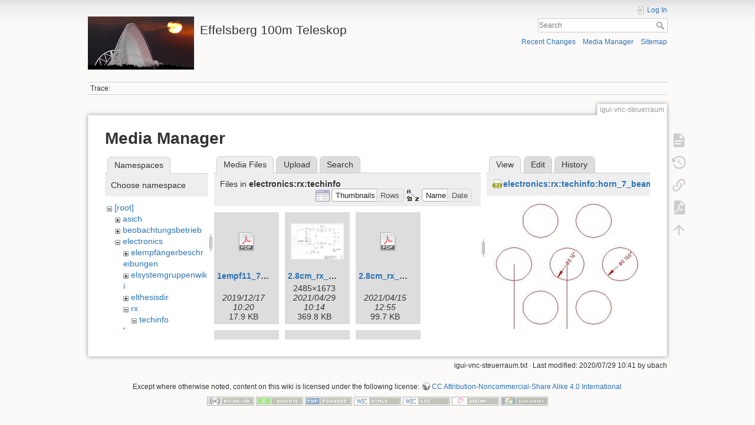

--- FILE ---
content_type: text/html; charset=utf-8
request_url: https://eff100mwiki.mpifr-bonn.mpg.de/doku.php?id=igui-vnc-steuerraum&ns=electronics%3Arx%3Atechinfo&tab_files=files&do=media&tab_details=view&image=electronics%3Arx%3Atechinfo%3Ahorn_7_beam_distribution.jpg
body_size: 11864
content:
<!DOCTYPE html>
<html lang="en" dir="ltr" class="no-js">
<head>
    <meta charset="utf-8" />
    <title>igui-vnc-steuerraum [Effelsberg 100m Teleskop]</title>
    <script>(function(H){H.className=H.className.replace(/\bno-js\b/,'js')})(document.documentElement)</script>
    <meta name="generator" content="DokuWiki"/>
<meta name="theme-color" content="#008800"/>
<meta name="robots" content="noindex,nofollow"/>
<link rel="search" type="application/opensearchdescription+xml" href="/lib/exe/opensearch.php" title="Effelsberg 100m Teleskop"/>
<link rel="start" href="/"/>
<link rel="contents" href="/doku.php?id=igui-vnc-steuerraum&amp;do=index" title="Sitemap"/>
<link rel="manifest" href="/lib/exe/manifest.php"/>
<link rel="alternate" type="application/rss+xml" title="Recent Changes" href="/feed.php"/>
<link rel="alternate" type="application/rss+xml" title="Current namespace" href="/feed.php?mode=list&amp;ns="/>
<link rel="alternate" type="text/html" title="Plain HTML" href="/doku.php?do=export_xhtml&amp;id=igui-vnc-steuerraum"/>
<link rel="alternate" type="text/plain" title="Wiki Markup" href="/doku.php?do=export_raw&amp;id=igui-vnc-steuerraum"/>
<link rel="stylesheet" type="text/css" href="/lib/exe/css.php?t=dokuwiki&amp;tseed=ce2a97f01dcbd7bd7532f24049966e33"/>
<!--[if gte IE 9]><!-->
<script type="text/javascript">/*<![CDATA[*/var NS='';var JSINFO = {"plugins":{"tablelayout":{"features_active_by_default":0}},"id":"igui-vnc-steuerraum","namespace":"","ACT":"media","useHeadingNavigation":0,"useHeadingContent":0};
/*!]]>*/</script>
<script type="text/javascript" charset="utf-8" src="/lib/exe/jquery.php?tseed=23f888679b4f1dc26eef34902aca964f"></script>
<script type="text/javascript" charset="utf-8" src="/lib/exe/js.php?t=dokuwiki&amp;tseed=ce2a97f01dcbd7bd7532f24049966e33"></script>
<script type="text/x-mathjax-config">/*<![CDATA[*/MathJax.Hub.Config({
    tex2jax: {
        inlineMath: [ ["$","$"], ["\\(","\\)"] ],
        displayMath: [ ["$$","$$"], ["\\[","\\]"] ],
        processEscapes: true
    }
});
/*!]]>*/</script>
<script type="text/javascript" charset="utf-8" src="https://cdnjs.cloudflare.com/ajax/libs/mathjax/2.7.4/MathJax.js?config=TeX-AMS_CHTML.js"></script>
<!--<![endif]-->
    <meta name="viewport" content="width=device-width,initial-scale=1" />
    <link rel="shortcut icon" href="/lib/tpl/dokuwiki/images/favicon.ico" />
<link rel="apple-touch-icon" href="/lib/tpl/dokuwiki/images/apple-touch-icon.png" />
    </head>

<body>
    <div id="dokuwiki__site"><div id="dokuwiki__top" class="site dokuwiki mode_media tpl_dokuwiki     hasSidebar">

        
<!-- ********** HEADER ********** -->
<div id="dokuwiki__header"><div class="pad group">

    
    <div class="headings group">
        <ul class="a11y skip">
            <li><a href="#dokuwiki__content">skip to content</a></li>
        </ul>

        <h1><a href="/doku.php?id=start"  accesskey="h" title="[H]"><img src="/lib/exe/fetch.php?media=logo.png" width="180" height="90" alt="" /> <span>Effelsberg 100m Teleskop</span></a></h1>
            </div>

    <div class="tools group">
        <!-- USER TOOLS -->
                    <div id="dokuwiki__usertools">
                <h3 class="a11y">User Tools</h3>
                <ul>
                    <li class="action login"><a href="/doku.php?id=igui-vnc-steuerraum&amp;do=login&amp;sectok=" title="Log In" rel="nofollow"><span>Log In</span><svg xmlns="http://www.w3.org/2000/svg" width="24" height="24" viewBox="0 0 24 24"><path d="M10 17.25V14H3v-4h7V6.75L15.25 12 10 17.25M8 2h9a2 2 0 0 1 2 2v16a2 2 0 0 1-2 2H8a2 2 0 0 1-2-2v-4h2v4h9V4H8v4H6V4a2 2 0 0 1 2-2z"/></svg></a></li>                </ul>
            </div>
        
        <!-- SITE TOOLS -->
        <div id="dokuwiki__sitetools">
            <h3 class="a11y">Site Tools</h3>
            <form action="/doku.php?id=start" method="get" role="search" class="search doku_form" id="dw__search" accept-charset="utf-8"><input type="hidden" name="do" value="search" /><input type="hidden" name="id" value="igui-vnc-steuerraum" /><div class="no"><input name="q" type="text" class="edit" title="[F]" accesskey="f" placeholder="Search" autocomplete="on" id="qsearch__in" value="" /><button value="1" type="submit" title="Search">Search</button><div id="qsearch__out" class="ajax_qsearch JSpopup"></div></div></form>            <div class="mobileTools">
                <form action="/doku.php" method="get" accept-charset="utf-8"><div class="no"><input type="hidden" name="id" value="igui-vnc-steuerraum" /><select name="do" class="edit quickselect" title="Tools"><option value="">Tools</option><optgroup label="Page Tools"><option value="">Show page</option><option value="revisions">Old revisions</option><option value="export_pdf">Export to PDF</option><option value="backlink">Backlinks</option></optgroup><optgroup label="Site Tools"><option value="recent">Recent Changes</option><option value="media">Media Manager</option><option value="index">Sitemap</option></optgroup><optgroup label="User Tools"><option value="login">Log In</option></optgroup></select><button type="submit">&gt;</button></div></form>            </div>
            <ul>
                <li class="action recent"><a href="/doku.php?id=igui-vnc-steuerraum&amp;do=recent" title="Recent Changes [r]" rel="nofollow" accesskey="r">Recent Changes</a></li><li class="action media"><a href="/doku.php?id=igui-vnc-steuerraum&amp;do=media&amp;ns=" title="Media Manager" rel="nofollow">Media Manager</a></li><li class="action index"><a href="/doku.php?id=igui-vnc-steuerraum&amp;do=index" title="Sitemap [x]" rel="nofollow" accesskey="x">Sitemap</a></li>            </ul>
        </div>

    </div>

    <!-- BREADCRUMBS -->
            <div class="breadcrumbs">
                                        <div class="trace"><span class="bchead">Trace:</span></div>
                    </div>
    


    <hr class="a11y" />
</div></div><!-- /header -->

        <div class="wrapper group">

            
            <!-- ********** CONTENT ********** -->
            <div id="dokuwiki__content"><div class="pad group">
                
                <div class="pageId"><span>igui-vnc-steuerraum</span></div>

                <div class="page group">
                                                            <!-- wikipage start -->
                    <div id="mediamanager__page">
<h1>Media Manager</h1>
<div class="panel namespaces">
<h2>Namespaces</h2>
<div class="panelHeader">Choose namespace</div>
<div class="panelContent" id="media__tree">

<ul class="idx">
<li class="media level0 open"><img src="/lib/images/minus.gif" alt="−" /><div class="li"><a href="/doku.php?id=igui-vnc-steuerraum&amp;ns=&amp;tab_files=files&amp;do=media&amp;tab_details=view&amp;image=electronics%3Arx%3Atechinfo%3Ahorn_7_beam_distribution.jpg" class="idx_dir">[root]</a></div>
<ul class="idx">
<li class="media level1 closed"><img src="/lib/images/plus.gif" alt="+" /><div class="li"><a href="/doku.php?id=igui-vnc-steuerraum&amp;ns=asich&amp;tab_files=files&amp;do=media&amp;tab_details=view&amp;image=electronics%3Arx%3Atechinfo%3Ahorn_7_beam_distribution.jpg" class="idx_dir">asich</a></div></li>
<li class="media level1 closed"><img src="/lib/images/plus.gif" alt="+" /><div class="li"><a href="/doku.php?id=igui-vnc-steuerraum&amp;ns=beobachtungsbetrieb&amp;tab_files=files&amp;do=media&amp;tab_details=view&amp;image=electronics%3Arx%3Atechinfo%3Ahorn_7_beam_distribution.jpg" class="idx_dir">beobachtungsbetrieb</a></div></li>
<li class="media level1 open"><img src="/lib/images/minus.gif" alt="−" /><div class="li"><a href="/doku.php?id=igui-vnc-steuerraum&amp;ns=electronics&amp;tab_files=files&amp;do=media&amp;tab_details=view&amp;image=electronics%3Arx%3Atechinfo%3Ahorn_7_beam_distribution.jpg" class="idx_dir">electronics</a></div>
<ul class="idx">
<li class="media level2 closed"><img src="/lib/images/plus.gif" alt="+" /><div class="li"><a href="/doku.php?id=igui-vnc-steuerraum&amp;ns=electronics%3Aelempf%C3%A4ngerbeschreibungen&amp;tab_files=files&amp;do=media&amp;tab_details=view&amp;image=electronics%3Arx%3Atechinfo%3Ahorn_7_beam_distribution.jpg" class="idx_dir">elempfängerbeschreibungen</a></div></li>
<li class="media level2 closed"><img src="/lib/images/plus.gif" alt="+" /><div class="li"><a href="/doku.php?id=igui-vnc-steuerraum&amp;ns=electronics%3Aelsystemgruppenwiki&amp;tab_files=files&amp;do=media&amp;tab_details=view&amp;image=electronics%3Arx%3Atechinfo%3Ahorn_7_beam_distribution.jpg" class="idx_dir">elsystemgruppenwiki</a></div></li>
<li class="media level2 closed"><img src="/lib/images/plus.gif" alt="+" /><div class="li"><a href="/doku.php?id=igui-vnc-steuerraum&amp;ns=electronics%3Aelthesisdir&amp;tab_files=files&amp;do=media&amp;tab_details=view&amp;image=electronics%3Arx%3Atechinfo%3Ahorn_7_beam_distribution.jpg" class="idx_dir">elthesisdir</a></div></li>
<li class="media level2 open"><img src="/lib/images/minus.gif" alt="−" /><div class="li"><a href="/doku.php?id=igui-vnc-steuerraum&amp;ns=electronics%3Arx&amp;tab_files=files&amp;do=media&amp;tab_details=view&amp;image=electronics%3Arx%3Atechinfo%3Ahorn_7_beam_distribution.jpg" class="idx_dir">rx</a></div>
<ul class="idx">
<li class="media level3 open"><img src="/lib/images/minus.gif" alt="−" /><div class="li"><a href="/doku.php?id=igui-vnc-steuerraum&amp;ns=electronics%3Arx%3Atechinfo&amp;tab_files=files&amp;do=media&amp;tab_details=view&amp;image=electronics%3Arx%3Atechinfo%3Ahorn_7_beam_distribution.jpg" class="idx_dir">techinfo</a></div></li>
</ul>
</li>
</ul>
</li>
<li class="media level1 closed"><img src="/lib/images/plus.gif" alt="+" /><div class="li"><a href="/doku.php?id=igui-vnc-steuerraum&amp;ns=fix&amp;tab_files=files&amp;do=media&amp;tab_details=view&amp;image=electronics%3Arx%3Atechinfo%3Ahorn_7_beam_distribution.jpg" class="idx_dir">fix</a></div></li>
<li class="media level1 closed"><img src="/lib/images/plus.gif" alt="+" /><div class="li"><a href="/doku.php?id=igui-vnc-steuerraum&amp;ns=general&amp;tab_files=files&amp;do=media&amp;tab_details=view&amp;image=electronics%3Arx%3Atechinfo%3Ahorn_7_beam_distribution.jpg" class="idx_dir">general</a></div></li>
<li class="media level1 closed"><img src="/lib/images/plus.gif" alt="+" /><div class="li"><a href="/doku.php?id=igui-vnc-steuerraum&amp;ns=information_for_astronomers&amp;tab_files=files&amp;do=media&amp;tab_details=view&amp;image=electronics%3Arx%3Atechinfo%3Ahorn_7_beam_distribution.jpg" class="idx_dir">information_for_astronomers</a></div></li>
<li class="media level1 closed"><img src="/lib/images/plus.gif" alt="+" /><div class="li"><a href="/doku.php?id=igui-vnc-steuerraum&amp;ns=operateure&amp;tab_files=files&amp;do=media&amp;tab_details=view&amp;image=electronics%3Arx%3Atechinfo%3Ahorn_7_beam_distribution.jpg" class="idx_dir">operateure</a></div></li>
<li class="media level1 closed"><img src="/lib/images/plus.gif" alt="+" /><div class="li"><a href="/doku.php?id=igui-vnc-steuerraum&amp;ns=organisatorisches&amp;tab_files=files&amp;do=media&amp;tab_details=view&amp;image=electronics%3Arx%3Atechinfo%3Ahorn_7_beam_distribution.jpg" class="idx_dir">organisatorisches</a></div></li>
<li class="media level1 closed"><img src="/lib/images/plus.gif" alt="+" /><div class="li"><a href="/doku.php?id=igui-vnc-steuerraum&amp;ns=playground&amp;tab_files=files&amp;do=media&amp;tab_details=view&amp;image=electronics%3Arx%3Atechinfo%3Ahorn_7_beam_distribution.jpg" class="idx_dir">playground</a></div></li>
<li class="media level1 closed"><img src="/lib/images/plus.gif" alt="+" /><div class="li"><a href="/doku.php?id=igui-vnc-steuerraum&amp;ns=rechner-gruppe&amp;tab_files=files&amp;do=media&amp;tab_details=view&amp;image=electronics%3Arx%3Atechinfo%3Ahorn_7_beam_distribution.jpg" class="idx_dir">rechner-gruppe</a></div></li>
<li class="media level1 closed"><img src="/lib/images/plus.gif" alt="+" /><div class="li"><a href="/doku.php?id=igui-vnc-steuerraum&amp;ns=summerschool&amp;tab_files=files&amp;do=media&amp;tab_details=view&amp;image=electronics%3Arx%3Atechinfo%3Ahorn_7_beam_distribution.jpg" class="idx_dir">summerschool</a></div></li>
<li class="media level1 closed"><img src="/lib/images/plus.gif" alt="+" /><div class="li"><a href="/doku.php?id=igui-vnc-steuerraum&amp;ns=tel_mechanik&amp;tab_files=files&amp;do=media&amp;tab_details=view&amp;image=electronics%3Arx%3Atechinfo%3Ahorn_7_beam_distribution.jpg" class="idx_dir">tel_mechanik</a></div></li>
<li class="media level1 closed"><img src="/lib/images/plus.gif" alt="+" /><div class="li"><a href="/doku.php?id=igui-vnc-steuerraum&amp;ns=wiki&amp;tab_files=files&amp;do=media&amp;tab_details=view&amp;image=electronics%3Arx%3Atechinfo%3Ahorn_7_beam_distribution.jpg" class="idx_dir">wiki</a></div></li>
</ul></li>
</ul>
</div>
</div>
<div class="panel filelist">
<h2 class="a11y">Media Files</h2>
<ul class="tabs">
<li><strong>Media Files</strong></li>
<li><a href="/doku.php?id=igui-vnc-steuerraum&amp;tab_files=upload&amp;do=media&amp;tab_details=view&amp;image=electronics%3Arx%3Atechinfo%3Ahorn_7_beam_distribution.jpg&amp;ns=electronics%3Arx%3Atechinfo">Upload</a></li>
<li><a href="/doku.php?id=igui-vnc-steuerraum&amp;tab_files=search&amp;do=media&amp;tab_details=view&amp;image=electronics%3Arx%3Atechinfo%3Ahorn_7_beam_distribution.jpg&amp;ns=electronics%3Arx%3Atechinfo">Search</a></li>
</ul>
<div class="panelHeader">
<h3>Files in <strong>electronics:rx:techinfo</strong></h3>
<form class="options" method="get" action="/doku.php?id=igui-vnc-steuerraum" accept-charset="utf-8"><div class="no">
<input type="hidden" name="do" value="media" /><input type="hidden" name="tab_files" value="files" /><input type="hidden" name="tab_details" value="view" /><input type="hidden" name="image" value="electronics:rx:techinfo:horn_7_beam_distribution.jpg" /><input type="hidden" name="ns" value="electronics:rx:techinfo" /><ul>
<li class="listType"><label class="thumbs" for="listType__thumbs"><input type="radio" id="listType__thumbs" name="list_dwmedia" value="thumbs" checked="checked" /> <span>Thumbnails</span></label>
<label class="rows" for="listType__rows"><input type="radio" id="listType__rows" name="list_dwmedia" value="rows" /> <span>Rows</span></label>
</li>
<li class="sortBy"><label class="name" for="sortBy__name"><input type="radio" id="sortBy__name" name="sort_dwmedia" value="name" checked="checked" /> <span>Name</span></label>
<label class="date" for="sortBy__date"><input type="radio" id="sortBy__date" name="sort_dwmedia" value="date" /> <span>Date</span></label>
</li>
<li><button type="submit">Apply</button>
</li>
</ul>
</div></form>
</div>
<div class="panelContent">
<ul class="thumbs"><li><dl title="electronics:rx:techinfo:1empf11_7_ghz_hell.pdf">
<dt><a id="d_:electronics:rx:techinfo:1empf11_7_ghz_hell.pdf" class="image" title="electronics:rx:techinfo:1empf11_7_ghz_hell.pdf" href="/doku.php?id=igui-vnc-steuerraum&amp;image=electronics%3Arx%3Atechinfo%3A1empf11_7_ghz_hell.pdf&amp;ns=electronics%3Arx%3Atechinfo&amp;tab_details=view&amp;do=media&amp;tab_files=files"><img src="/lib/images/fileicons/32x32/pdf.png" alt="electronics:rx:techinfo:1empf11_7_ghz_hell.pdf" class="icon" /></a></dt>
<dd class="name"><a href="/doku.php?id=igui-vnc-steuerraum&amp;image=electronics%3Arx%3Atechinfo%3A1empf11_7_ghz_hell.pdf&amp;ns=electronics%3Arx%3Atechinfo&amp;tab_details=view&amp;do=media&amp;tab_files=files" id="h_:electronics:rx:techinfo:1empf11_7_ghz_hell.pdf">1empf11_7_ghz_hell.pdf</a></dd>
<dd class="size">&#160;</dd>
<dd class="date">2019/12/17 10:20</dd>
<dd class="filesize">17.9 KB</dd>
</dl></li>
<li><dl title="electronics:rx:techinfo:2.8cm_rx_bsb_einfach.jpg">
<dt><a id="l_:electronics:rx:techinfo:2.8cm_rx_bsb_einfach.jpg" class="image thumb" href="/doku.php?id=igui-vnc-steuerraum&amp;image=electronics%3Arx%3Atechinfo%3A2.8cm_rx_bsb_einfach.jpg&amp;ns=electronics%3Arx%3Atechinfo&amp;tab_details=view&amp;do=media&amp;tab_files=files"><img src="/lib/exe/fetch.php?w=90&amp;h=60&amp;t=1619684082&amp;tok=409481&amp;media=electronics:rx:techinfo:2.8cm_rx_bsb_einfach.jpg" alt="electronics:rx:techinfo:2.8cm_rx_bsb_einfach.jpg" /></a></dt>
<dd class="name"><a href="/doku.php?id=igui-vnc-steuerraum&amp;image=electronics%3Arx%3Atechinfo%3A2.8cm_rx_bsb_einfach.jpg&amp;ns=electronics%3Arx%3Atechinfo&amp;tab_details=view&amp;do=media&amp;tab_files=files" id="h_:electronics:rx:techinfo:2.8cm_rx_bsb_einfach.jpg">2.8cm_rx_bsb_einfach.jpg</a></dd>
<dd class="size">2485&#215;1673</dd>
<dd class="date">2021/04/29 10:14</dd>
<dd class="filesize">369.8 KB</dd>
</dl></li>
<li><dl title="electronics:rx:techinfo:2.8cm_rx_bsb_einfach.pdf">
<dt><a id="d_:electronics:rx:techinfo:2.8cm_rx_bsb_einfach.pdf" class="image" title="electronics:rx:techinfo:2.8cm_rx_bsb_einfach.pdf" href="/doku.php?id=igui-vnc-steuerraum&amp;image=electronics%3Arx%3Atechinfo%3A2.8cm_rx_bsb_einfach.pdf&amp;ns=electronics%3Arx%3Atechinfo&amp;tab_details=view&amp;do=media&amp;tab_files=files"><img src="/lib/images/fileicons/32x32/pdf.png" alt="electronics:rx:techinfo:2.8cm_rx_bsb_einfach.pdf" class="icon" /></a></dt>
<dd class="name"><a href="/doku.php?id=igui-vnc-steuerraum&amp;image=electronics%3Arx%3Atechinfo%3A2.8cm_rx_bsb_einfach.pdf&amp;ns=electronics%3Arx%3Atechinfo&amp;tab_details=view&amp;do=media&amp;tab_files=files" id="h_:electronics:rx:techinfo:2.8cm_rx_bsb_einfach.pdf">2.8cm_rx_bsb_einfach.pdf</a></dd>
<dd class="size">&#160;</dd>
<dd class="date">2021/04/15 12:55</dd>
<dd class="filesize">99.7 KB</dd>
</dl></li>
<li><dl title="electronics:rx:techinfo:3mm_block_diagram_second_version.pdf">
<dt><a id="d_:electronics:rx:techinfo:3mm_block_diagram_second_version.pdf" class="image" title="electronics:rx:techinfo:3mm_block_diagram_second_version.pdf" href="/doku.php?id=igui-vnc-steuerraum&amp;image=electronics%3Arx%3Atechinfo%3A3mm_block_diagram_second_version.pdf&amp;ns=electronics%3Arx%3Atechinfo&amp;tab_details=view&amp;do=media&amp;tab_files=files"><img src="/lib/images/fileicons/32x32/pdf.png" alt="electronics:rx:techinfo:3mm_block_diagram_second_version.pdf" class="icon" /></a></dt>
<dd class="name"><a href="/doku.php?id=igui-vnc-steuerraum&amp;image=electronics%3Arx%3Atechinfo%3A3mm_block_diagram_second_version.pdf&amp;ns=electronics%3Arx%3Atechinfo&amp;tab_details=view&amp;do=media&amp;tab_files=files" id="h_:electronics:rx:techinfo:3mm_block_diagram_second_version.pdf">3mm_block_diagram_second_version.pdf</a></dd>
<dd class="size">&#160;</dd>
<dd class="date">2019/12/13 11:33</dd>
<dd class="filesize">136 KB</dd>
</dl></li>
<li><dl title="electronics:rx:techinfo:3mm_blockdiagramm_2018.pdf">
<dt><a id="d_:electronics:rx:techinfo:3mm_blockdiagramm_2018.pdf" class="image" title="electronics:rx:techinfo:3mm_blockdiagramm_2018.pdf" href="/doku.php?id=igui-vnc-steuerraum&amp;image=electronics%3Arx%3Atechinfo%3A3mm_blockdiagramm_2018.pdf&amp;ns=electronics%3Arx%3Atechinfo&amp;tab_details=view&amp;do=media&amp;tab_files=files"><img src="/lib/images/fileicons/32x32/pdf.png" alt="electronics:rx:techinfo:3mm_blockdiagramm_2018.pdf" class="icon" /></a></dt>
<dd class="name"><a href="/doku.php?id=igui-vnc-steuerraum&amp;image=electronics%3Arx%3Atechinfo%3A3mm_blockdiagramm_2018.pdf&amp;ns=electronics%3Arx%3Atechinfo&amp;tab_details=view&amp;do=media&amp;tab_files=files" id="h_:electronics:rx:techinfo:3mm_blockdiagramm_2018.pdf">3mm_blockdiagramm_2018.pdf</a></dd>
<dd class="size">&#160;</dd>
<dd class="date">2021/03/26 11:37</dd>
<dd class="filesize">321 KB</dd>
</dl></li>
<li><dl title="electronics:rx:techinfo:3mm_blockdiagramm_2021.pdf">
<dt><a id="d_:electronics:rx:techinfo:3mm_blockdiagramm_2021.pdf" class="image" title="electronics:rx:techinfo:3mm_blockdiagramm_2021.pdf" href="/doku.php?id=igui-vnc-steuerraum&amp;image=electronics%3Arx%3Atechinfo%3A3mm_blockdiagramm_2021.pdf&amp;ns=electronics%3Arx%3Atechinfo&amp;tab_details=view&amp;do=media&amp;tab_files=files"><img src="/lib/images/fileicons/32x32/pdf.png" alt="electronics:rx:techinfo:3mm_blockdiagramm_2021.pdf" class="icon" /></a></dt>
<dd class="name"><a href="/doku.php?id=igui-vnc-steuerraum&amp;image=electronics%3Arx%3Atechinfo%3A3mm_blockdiagramm_2021.pdf&amp;ns=electronics%3Arx%3Atechinfo&amp;tab_details=view&amp;do=media&amp;tab_files=files" id="h_:electronics:rx:techinfo:3mm_blockdiagramm_2021.pdf">3mm_blockdiagramm_2021.pdf</a></dd>
<dd class="size">&#160;</dd>
<dd class="date">2021/09/21 11:04</dd>
<dd class="filesize">148.6 KB</dd>
</dl></li>
<li><dl title="electronics:rx:techinfo:3mm_receiver_hsm_valon.pdf">
<dt><a id="d_:electronics:rx:techinfo:3mm_receiver_hsm_valon.pdf" class="image" title="electronics:rx:techinfo:3mm_receiver_hsm_valon.pdf" href="/doku.php?id=igui-vnc-steuerraum&amp;image=electronics%3Arx%3Atechinfo%3A3mm_receiver_hsm_valon.pdf&amp;ns=electronics%3Arx%3Atechinfo&amp;tab_details=view&amp;do=media&amp;tab_files=files"><img src="/lib/images/fileicons/32x32/pdf.png" alt="electronics:rx:techinfo:3mm_receiver_hsm_valon.pdf" class="icon" /></a></dt>
<dd class="name"><a href="/doku.php?id=igui-vnc-steuerraum&amp;image=electronics%3Arx%3Atechinfo%3A3mm_receiver_hsm_valon.pdf&amp;ns=electronics%3Arx%3Atechinfo&amp;tab_details=view&amp;do=media&amp;tab_files=files" id="h_:electronics:rx:techinfo:3mm_receiver_hsm_valon.pdf">3mm_receiver_hsm_valon.pdf</a></dd>
<dd class="size">&#160;</dd>
<dd class="date">2022/09/30 08:44</dd>
<dd class="filesize">621.8 KB</dd>
</dl></li>
<li><dl title="electronics:rx:techinfo:3mm_receiver_modified.pdf">
<dt><a id="d_:electronics:rx:techinfo:3mm_receiver_modified.pdf" class="image" title="electronics:rx:techinfo:3mm_receiver_modified.pdf" href="/doku.php?id=igui-vnc-steuerraum&amp;image=electronics%3Arx%3Atechinfo%3A3mm_receiver_modified.pdf&amp;ns=electronics%3Arx%3Atechinfo&amp;tab_details=view&amp;do=media&amp;tab_files=files"><img src="/lib/images/fileicons/32x32/pdf.png" alt="electronics:rx:techinfo:3mm_receiver_modified.pdf" class="icon" /></a></dt>
<dd class="name"><a href="/doku.php?id=igui-vnc-steuerraum&amp;image=electronics%3Arx%3Atechinfo%3A3mm_receiver_modified.pdf&amp;ns=electronics%3Arx%3Atechinfo&amp;tab_details=view&amp;do=media&amp;tab_files=files" id="h_:electronics:rx:techinfo:3mm_receiver_modified.pdf">3mm_receiver_modified.pdf</a></dd>
<dd class="size">&#160;</dd>
<dd class="date">2019/12/13 11:33</dd>
<dd class="filesize">388.1 KB</dd>
</dl></li>
<li><dl title="electronics:rx:techinfo:3mm_receiver_modified_withholzworth.pdf">
<dt><a id="d_:electronics:rx:techinfo:3mm_receiver_modified_withholzworth.pdf" class="image" title="electronics:rx:techinfo:3mm_receiver_modified_withholzworth.pdf" href="/doku.php?id=igui-vnc-steuerraum&amp;image=electronics%3Arx%3Atechinfo%3A3mm_receiver_modified_withholzworth.pdf&amp;ns=electronics%3Arx%3Atechinfo&amp;tab_details=view&amp;do=media&amp;tab_files=files"><img src="/lib/images/fileicons/32x32/pdf.png" alt="electronics:rx:techinfo:3mm_receiver_modified_withholzworth.pdf" class="icon" /></a></dt>
<dd class="name"><a href="/doku.php?id=igui-vnc-steuerraum&amp;image=electronics%3Arx%3Atechinfo%3A3mm_receiver_modified_withholzworth.pdf&amp;ns=electronics%3Arx%3Atechinfo&amp;tab_details=view&amp;do=media&amp;tab_files=files" id="h_:electronics:rx:techinfo:3mm_receiver_modified_withholzworth.pdf">3mm_receiver_modified_withholzworth.pdf</a></dd>
<dd class="size">&#160;</dd>
<dd class="date">2021/03/26 10:40</dd>
<dd class="filesize">539.5 KB</dd>
</dl></li>
<li><dl title="electronics:rx:techinfo:3mm_recnoisetemp.gif">
<dt><a id="l_:electronics:rx:techinfo:3mm_recnoisetemp.gif" class="image thumb" href="/doku.php?id=igui-vnc-steuerraum&amp;image=electronics%3Arx%3Atechinfo%3A3mm_recnoisetemp.gif&amp;ns=electronics%3Arx%3Atechinfo&amp;tab_details=view&amp;do=media&amp;tab_files=files"><img src="/lib/exe/fetch.php?w=89&amp;h=55&amp;t=1576233214&amp;tok=1c5f19&amp;media=electronics:rx:techinfo:3mm_recnoisetemp.gif" alt="electronics:rx:techinfo:3mm_recnoisetemp.gif" /></a></dt>
<dd class="name"><a href="/doku.php?id=igui-vnc-steuerraum&amp;image=electronics%3Arx%3Atechinfo%3A3mm_recnoisetemp.gif&amp;ns=electronics%3Arx%3Atechinfo&amp;tab_details=view&amp;do=media&amp;tab_files=files" id="h_:electronics:rx:techinfo:3mm_recnoisetemp.gif">3mm_recnoisetemp.gif</a></dd>
<dd class="size">624&#215;383</dd>
<dd class="date">2019/12/13 11:33</dd>
<dd class="filesize">20.9 KB</dd>
</dl></li>
<li><dl title="electronics:rx:techinfo:6cm_blockdiagram.pdf">
<dt><a id="d_:electronics:rx:techinfo:6cm_blockdiagram.pdf" class="image" title="electronics:rx:techinfo:6cm_blockdiagram.pdf" href="/doku.php?id=igui-vnc-steuerraum&amp;image=electronics%3Arx%3Atechinfo%3A6cm_blockdiagram.pdf&amp;ns=electronics%3Arx%3Atechinfo&amp;tab_details=view&amp;do=media&amp;tab_files=files"><img src="/lib/images/fileicons/32x32/pdf.png" alt="electronics:rx:techinfo:6cm_blockdiagram.pdf" class="icon" /></a></dt>
<dd class="name"><a href="/doku.php?id=igui-vnc-steuerraum&amp;image=electronics%3Arx%3Atechinfo%3A6cm_blockdiagram.pdf&amp;ns=electronics%3Arx%3Atechinfo&amp;tab_details=view&amp;do=media&amp;tab_files=files" id="h_:electronics:rx:techinfo:6cm_blockdiagram.pdf">6cm_blockdiagram.pdf</a></dd>
<dd class="size">&#160;</dd>
<dd class="date">2019/12/13 11:33</dd>
<dd class="filesize">463.6 KB</dd>
</dl></li>
<li><dl title="electronics:rx:techinfo:9mm_7beam_rf_channels.jpg">
<dt><a id="l_:electronics:rx:techinfo:9mm_7beam_rf_channels.jpg" class="image thumb" href="/doku.php?id=igui-vnc-steuerraum&amp;image=electronics%3Arx%3Atechinfo%3A9mm_7beam_rf_channels.jpg&amp;ns=electronics%3Arx%3Atechinfo&amp;tab_details=view&amp;do=media&amp;tab_files=files"><img src="/lib/exe/fetch.php?w=90&amp;h=80&amp;t=1576233215&amp;tok=e2c4d9&amp;media=electronics:rx:techinfo:9mm_7beam_rf_channels.jpg" alt="electronics:rx:techinfo:9mm_7beam_rf_channels.jpg" /></a></dt>
<dd class="name"><a href="/doku.php?id=igui-vnc-steuerraum&amp;image=electronics%3Arx%3Atechinfo%3A9mm_7beam_rf_channels.jpg&amp;ns=electronics%3Arx%3Atechinfo&amp;tab_details=view&amp;do=media&amp;tab_files=files" id="h_:electronics:rx:techinfo:9mm_7beam_rf_channels.jpg">9mm_7beam_rf_channels.jpg</a></dd>
<dd class="size">905&#215;812</dd>
<dd class="date">2019/12/13 11:33</dd>
<dd class="filesize">76 KB</dd>
</dl></li>
<li><dl title="electronics:rx:techinfo:22mm_receiver.pdf">
<dt><a id="d_:electronics:rx:techinfo:22mm_receiver.pdf" class="image" title="electronics:rx:techinfo:22mm_receiver.pdf" href="/doku.php?id=igui-vnc-steuerraum&amp;image=electronics%3Arx%3Atechinfo%3A22mm_receiver.pdf&amp;ns=electronics%3Arx%3Atechinfo&amp;tab_details=view&amp;do=media&amp;tab_files=files"><img src="/lib/images/fileicons/32x32/pdf.png" alt="electronics:rx:techinfo:22mm_receiver.pdf" class="icon" /></a></dt>
<dd class="name"><a href="/doku.php?id=igui-vnc-steuerraum&amp;image=electronics%3Arx%3Atechinfo%3A22mm_receiver.pdf&amp;ns=electronics%3Arx%3Atechinfo&amp;tab_details=view&amp;do=media&amp;tab_files=files" id="h_:electronics:rx:techinfo:22mm_receiver.pdf">22mm_receiver.pdf</a></dd>
<dd class="size">&#160;</dd>
<dd class="date">2019/12/13 11:33</dd>
<dd class="filesize">272.9 KB</dd>
</dl></li>
<li><dl title="electronics:rx:techinfo:36mm_rx_einfach.jpg">
<dt><a id="l_:electronics:rx:techinfo:36mm_rx_einfach.jpg" class="image thumb" href="/doku.php?id=igui-vnc-steuerraum&amp;image=electronics%3Arx%3Atechinfo%3A36mm_rx_einfach.jpg&amp;ns=electronics%3Arx%3Atechinfo&amp;tab_details=view&amp;do=media&amp;tab_files=files"><img src="/lib/exe/fetch.php?w=90&amp;h=63&amp;t=1576233214&amp;tok=b7e6c3&amp;media=electronics:rx:techinfo:36mm_rx_einfach.jpg" alt="electronics:rx:techinfo:36mm_rx_einfach.jpg" /></a></dt>
<dd class="name"><a href="/doku.php?id=igui-vnc-steuerraum&amp;image=electronics%3Arx%3Atechinfo%3A36mm_rx_einfach.jpg&amp;ns=electronics%3Arx%3Atechinfo&amp;tab_details=view&amp;do=media&amp;tab_files=files" id="h_:electronics:rx:techinfo:36mm_rx_einfach.jpg">36mm_rx_einfach.jpg</a></dd>
<dd class="size">2480&#215;1754</dd>
<dd class="date">2019/12/13 11:33</dd>
<dd class="filesize">369.7 KB</dd>
</dl></li>
<li><dl title="electronics:rx:techinfo:36mm_rx_einfach.pdf">
<dt><a id="d_:electronics:rx:techinfo:36mm_rx_einfach.pdf" class="image" title="electronics:rx:techinfo:36mm_rx_einfach.pdf" href="/doku.php?id=igui-vnc-steuerraum&amp;image=electronics%3Arx%3Atechinfo%3A36mm_rx_einfach.pdf&amp;ns=electronics%3Arx%3Atechinfo&amp;tab_details=view&amp;do=media&amp;tab_files=files"><img src="/lib/images/fileicons/32x32/pdf.png" alt="electronics:rx:techinfo:36mm_rx_einfach.pdf" class="icon" /></a></dt>
<dd class="name"><a href="/doku.php?id=igui-vnc-steuerraum&amp;image=electronics%3Arx%3Atechinfo%3A36mm_rx_einfach.pdf&amp;ns=electronics%3Arx%3Atechinfo&amp;tab_details=view&amp;do=media&amp;tab_files=files" id="h_:electronics:rx:techinfo:36mm_rx_einfach.pdf">36mm_rx_einfach.pdf</a></dd>
<dd class="size">&#160;</dd>
<dd class="date">2019/12/13 11:33</dd>
<dd class="filesize">86.3 KB</dd>
</dl></li>
<li><dl title="electronics:rx:techinfo:anntena_7_beam.jpg">
<dt><a id="l_:electronics:rx:techinfo:anntena_7_beam.jpg" class="image thumb" href="/doku.php?id=igui-vnc-steuerraum&amp;image=electronics%3Arx%3Atechinfo%3Aanntena_7_beam.jpg&amp;ns=electronics%3Arx%3Atechinfo&amp;tab_details=view&amp;do=media&amp;tab_files=files"><img src="/lib/exe/fetch.php?w=90&amp;h=55&amp;t=1576233213&amp;tok=d66e92&amp;media=electronics:rx:techinfo:anntena_7_beam.jpg" alt="electronics:rx:techinfo:anntena_7_beam.jpg" /></a></dt>
<dd class="name"><a href="/doku.php?id=igui-vnc-steuerraum&amp;image=electronics%3Arx%3Atechinfo%3Aanntena_7_beam.jpg&amp;ns=electronics%3Arx%3Atechinfo&amp;tab_details=view&amp;do=media&amp;tab_files=files" id="h_:electronics:rx:techinfo:anntena_7_beam.jpg">anntena_7_beam.jpg</a></dd>
<dd class="size">510&#215;316</dd>
<dd class="date">2019/12/13 11:33</dd>
<dd class="filesize">64.8 KB</dd>
</dl></li>
<li><dl title="electronics:rx:techinfo:blocksch_7_beam.jpg">
<dt><a id="l_:electronics:rx:techinfo:blocksch_7_beam.jpg" class="image thumb" href="/doku.php?id=igui-vnc-steuerraum&amp;image=electronics%3Arx%3Atechinfo%3Ablocksch_7_beam.jpg&amp;ns=electronics%3Arx%3Atechinfo&amp;tab_details=view&amp;do=media&amp;tab_files=files"><img src="/lib/exe/fetch.php?w=90&amp;h=61&amp;t=1576233213&amp;tok=b6400e&amp;media=electronics:rx:techinfo:blocksch_7_beam.jpg" alt="electronics:rx:techinfo:blocksch_7_beam.jpg" /></a></dt>
<dd class="name"><a href="/doku.php?id=igui-vnc-steuerraum&amp;image=electronics%3Arx%3Atechinfo%3Ablocksch_7_beam.jpg&amp;ns=electronics%3Arx%3Atechinfo&amp;tab_details=view&amp;do=media&amp;tab_files=files" id="h_:electronics:rx:techinfo:blocksch_7_beam.jpg">blocksch_7_beam.jpg</a></dd>
<dd class="size">968&#215;664</dd>
<dd class="date">2019/12/13 11:33</dd>
<dd class="filesize">99.8 KB</dd>
</dl></li>
<li><dl title="electronics:rx:techinfo:blockschaltbild_6cmrx_sfk_neu.jpg">
<dt><a id="l_:electronics:rx:techinfo:blockschaltbild_6cmrx_sfk_neu.jpg" class="image thumb" href="/doku.php?id=igui-vnc-steuerraum&amp;image=electronics%3Arx%3Atechinfo%3Ablockschaltbild_6cmrx_sfk_neu.jpg&amp;ns=electronics%3Arx%3Atechinfo&amp;tab_details=view&amp;do=media&amp;tab_files=files"><img src="/lib/exe/fetch.php?w=90&amp;h=42&amp;t=1576233214&amp;tok=decf19&amp;media=electronics:rx:techinfo:blockschaltbild_6cmrx_sfk_neu.jpg" alt="electronics:rx:techinfo:blockschaltbild_6cmrx_sfk_neu.jpg" /></a></dt>
<dd class="name"><a href="/doku.php?id=igui-vnc-steuerraum&amp;image=electronics%3Arx%3Atechinfo%3Ablockschaltbild_6cmrx_sfk_neu.jpg&amp;ns=electronics%3Arx%3Atechinfo&amp;tab_details=view&amp;do=media&amp;tab_files=files" id="h_:electronics:rx:techinfo:blockschaltbild_6cmrx_sfk_neu.jpg">blockschaltbild_6cmrx_sfk_neu.jpg</a></dd>
<dd class="size">1892&#215;887</dd>
<dd class="date">2019/12/13 11:33</dd>
<dd class="filesize">130.9 KB</dd>
</dl></li>
<li><dl title="electronics:rx:techinfo:blockschaltbild_6cmrx_sfk_neu.pdf">
<dt><a id="d_:electronics:rx:techinfo:blockschaltbild_6cmrx_sfk_neu.pdf" class="image" title="electronics:rx:techinfo:blockschaltbild_6cmrx_sfk_neu.pdf" href="/doku.php?id=igui-vnc-steuerraum&amp;image=electronics%3Arx%3Atechinfo%3Ablockschaltbild_6cmrx_sfk_neu.pdf&amp;ns=electronics%3Arx%3Atechinfo&amp;tab_details=view&amp;do=media&amp;tab_files=files"><img src="/lib/images/fileicons/32x32/pdf.png" alt="electronics:rx:techinfo:blockschaltbild_6cmrx_sfk_neu.pdf" class="icon" /></a></dt>
<dd class="name"><a href="/doku.php?id=igui-vnc-steuerraum&amp;image=electronics%3Arx%3Atechinfo%3Ablockschaltbild_6cmrx_sfk_neu.pdf&amp;ns=electronics%3Arx%3Atechinfo&amp;tab_details=view&amp;do=media&amp;tab_files=files" id="h_:electronics:rx:techinfo:blockschaltbild_6cmrx_sfk_neu.pdf">blockschaltbild_6cmrx_sfk_neu.pdf</a></dd>
<dd class="size">&#160;</dd>
<dd class="date">2019/12/13 11:33</dd>
<dd class="filesize">17.5 KB</dd>
</dl></li>
<li><dl title="electronics:rx:techinfo:bsb.jpg">
<dt><a id="l_:electronics:rx:techinfo:bsb.jpg" class="image thumb" href="/doku.php?id=igui-vnc-steuerraum&amp;image=electronics%3Arx%3Atechinfo%3Absb.jpg&amp;ns=electronics%3Arx%3Atechinfo&amp;tab_details=view&amp;do=media&amp;tab_files=files"><img src="/lib/exe/fetch.php?w=90&amp;h=52&amp;t=1576575419&amp;tok=e30d98&amp;media=electronics:rx:techinfo:bsb.jpg" alt="electronics:rx:techinfo:bsb.jpg" /></a></dt>
<dd class="name"><a href="/doku.php?id=igui-vnc-steuerraum&amp;image=electronics%3Arx%3Atechinfo%3Absb.jpg&amp;ns=electronics%3Arx%3Atechinfo&amp;tab_details=view&amp;do=media&amp;tab_files=files" id="h_:electronics:rx:techinfo:bsb.jpg">bsb.jpg</a></dd>
<dd class="size">768&#215;444</dd>
<dd class="date">2019/12/17 10:36</dd>
<dd class="filesize">46.7 KB</dd>
</dl></li>
<li><dl title="electronics:rx:techinfo:bsb_1cm_pm1.jpg">
<dt><a id="l_:electronics:rx:techinfo:bsb_1cm_pm1.jpg" class="image thumb" href="/doku.php?id=igui-vnc-steuerraum&amp;image=electronics%3Arx%3Atechinfo%3Absb_1cm_pm1.jpg&amp;ns=electronics%3Arx%3Atechinfo&amp;tab_details=view&amp;do=media&amp;tab_files=files"><img src="/lib/exe/fetch.php?w=90&amp;h=37&amp;t=1616742670&amp;tok=0e98a0&amp;media=electronics:rx:techinfo:bsb_1cm_pm1.jpg" alt="electronics:rx:techinfo:bsb_1cm_pm1.jpg" /></a></dt>
<dd class="name"><a href="/doku.php?id=igui-vnc-steuerraum&amp;image=electronics%3Arx%3Atechinfo%3Absb_1cm_pm1.jpg&amp;ns=electronics%3Arx%3Atechinfo&amp;tab_details=view&amp;do=media&amp;tab_files=files" id="h_:electronics:rx:techinfo:bsb_1cm_pm1.jpg">bsb_1cm_pm1.jpg</a></dd>
<dd class="size">1774&#215;735</dd>
<dd class="date">2021/03/26 08:11</dd>
<dd class="filesize">152 KB</dd>
</dl></li>
<li><dl title="electronics:rx:techinfo:bsb_geradeaus-rx_50cm_20201211.jpg">
<dt><a id="l_:electronics:rx:techinfo:bsb_geradeaus-rx_50cm_20201211.jpg" class="image thumb" href="/doku.php?id=igui-vnc-steuerraum&amp;image=electronics%3Arx%3Atechinfo%3Absb_geradeaus-rx_50cm_20201211.jpg&amp;ns=electronics%3Arx%3Atechinfo&amp;tab_details=view&amp;do=media&amp;tab_files=files"><img src="/lib/exe/fetch.php?w=90&amp;h=55&amp;t=1608038479&amp;tok=836ef5&amp;media=electronics:rx:techinfo:bsb_geradeaus-rx_50cm_20201211.jpg" alt="electronics:rx:techinfo:bsb_geradeaus-rx_50cm_20201211.jpg" /></a></dt>
<dd class="name"><a href="/doku.php?id=igui-vnc-steuerraum&amp;image=electronics%3Arx%3Atechinfo%3Absb_geradeaus-rx_50cm_20201211.jpg&amp;ns=electronics%3Arx%3Atechinfo&amp;tab_details=view&amp;do=media&amp;tab_files=files" id="h_:electronics:rx:techinfo:bsb_geradeaus-rx_50cm_20201211.jpg">bsb_geradeaus-rx_50cm_20201211.jpg</a></dd>
<dd class="size">3514&#215;2172</dd>
<dd class="date">2020/12/15 14:21</dd>
<dd class="filesize">635.2 KB</dd>
</dl></li>
<li><dl title="electronics:rx:techinfo:bsb_geradeaus-rx_50cm_20201211.pdf">
<dt><a id="d_:electronics:rx:techinfo:bsb_geradeaus-rx_50cm_20201211.pdf" class="image" title="electronics:rx:techinfo:bsb_geradeaus-rx_50cm_20201211.pdf" href="/doku.php?id=igui-vnc-steuerraum&amp;image=electronics%3Arx%3Atechinfo%3Absb_geradeaus-rx_50cm_20201211.pdf&amp;ns=electronics%3Arx%3Atechinfo&amp;tab_details=view&amp;do=media&amp;tab_files=files"><img src="/lib/images/fileicons/32x32/pdf.png" alt="electronics:rx:techinfo:bsb_geradeaus-rx_50cm_20201211.pdf" class="icon" /></a></dt>
<dd class="name"><a href="/doku.php?id=igui-vnc-steuerraum&amp;image=electronics%3Arx%3Atechinfo%3Absb_geradeaus-rx_50cm_20201211.pdf&amp;ns=electronics%3Arx%3Atechinfo&amp;tab_details=view&amp;do=media&amp;tab_files=files" id="h_:electronics:rx:techinfo:bsb_geradeaus-rx_50cm_20201211.pdf">bsb_geradeaus-rx_50cm_20201211.pdf</a></dd>
<dd class="size">&#160;</dd>
<dd class="date">2020/12/15 14:18</dd>
<dd class="filesize">197.1 KB</dd>
</dl></li>
<li><dl title="electronics:rx:techinfo:bsb_geradeaus-rx_75cm_20210104.jpg">
<dt><a id="l_:electronics:rx:techinfo:bsb_geradeaus-rx_75cm_20210104.jpg" class="image thumb" href="/doku.php?id=igui-vnc-steuerraum&amp;image=electronics%3Arx%3Atechinfo%3Absb_geradeaus-rx_75cm_20210104.jpg&amp;ns=electronics%3Arx%3Atechinfo&amp;tab_details=view&amp;do=media&amp;tab_files=files"><img src="/lib/exe/fetch.php?w=90&amp;h=39&amp;t=1636643572&amp;tok=27e0e4&amp;media=electronics:rx:techinfo:bsb_geradeaus-rx_75cm_20210104.jpg" alt="electronics:rx:techinfo:bsb_geradeaus-rx_75cm_20210104.jpg" /></a></dt>
<dd class="name"><a href="/doku.php?id=igui-vnc-steuerraum&amp;image=electronics%3Arx%3Atechinfo%3Absb_geradeaus-rx_75cm_20210104.jpg&amp;ns=electronics%3Arx%3Atechinfo&amp;tab_details=view&amp;do=media&amp;tab_files=files" id="h_:electronics:rx:techinfo:bsb_geradeaus-rx_75cm_20210104.jpg">bsb_geradeaus-rx_75cm_20210104.jpg</a></dd>
<dd class="size">2359&#215;1032</dd>
<dd class="date">2021/11/11 16:12</dd>
<dd class="filesize">202.3 KB</dd>
</dl></li>
<li><dl title="electronics:rx:techinfo:bsb_holo.jpg">
<dt><a id="l_:electronics:rx:techinfo:bsb_holo.jpg" class="image thumb" href="/doku.php?id=igui-vnc-steuerraum&amp;image=electronics%3Arx%3Atechinfo%3Absb_holo.jpg&amp;ns=electronics%3Arx%3Atechinfo&amp;tab_details=view&amp;do=media&amp;tab_files=files"><img src="/lib/exe/fetch.php?w=90&amp;h=50&amp;t=1576574232&amp;tok=af95e0&amp;media=electronics:rx:techinfo:bsb_holo.jpg" alt="electronics:rx:techinfo:bsb_holo.jpg" /></a></dt>
<dd class="name"><a href="/doku.php?id=igui-vnc-steuerraum&amp;image=electronics%3Arx%3Atechinfo%3Absb_holo.jpg&amp;ns=electronics%3Arx%3Atechinfo&amp;tab_details=view&amp;do=media&amp;tab_files=files" id="h_:electronics:rx:techinfo:bsb_holo.jpg">bsb_holo.jpg</a></dd>
<dd class="size">1239&#215;697</dd>
<dd class="date">2019/12/17 10:17</dd>
<dd class="filesize">116 KB</dd>
</dl></li>
<li><dl title="electronics:rx:techinfo:bsb_hsm_p3mm_pm1.jpg">
<dt><a id="l_:electronics:rx:techinfo:bsb_hsm_p3mm_pm1.jpg" class="image thumb" href="/doku.php?id=igui-vnc-steuerraum&amp;image=electronics%3Arx%3Atechinfo%3Absb_hsm_p3mm_pm1.jpg&amp;ns=electronics%3Arx%3Atechinfo&amp;tab_details=view&amp;do=media&amp;tab_files=files"><img src="/lib/exe/fetch.php?w=90&amp;h=53&amp;t=1616742398&amp;tok=b6acaa&amp;media=electronics:rx:techinfo:bsb_hsm_p3mm_pm1.jpg" alt="electronics:rx:techinfo:bsb_hsm_p3mm_pm1.jpg" /></a></dt>
<dd class="name"><a href="/doku.php?id=igui-vnc-steuerraum&amp;image=electronics%3Arx%3Atechinfo%3Absb_hsm_p3mm_pm1.jpg&amp;ns=electronics%3Arx%3Atechinfo&amp;tab_details=view&amp;do=media&amp;tab_files=files" id="h_:electronics:rx:techinfo:bsb_hsm_p3mm_pm1.jpg">bsb_hsm_p3mm_pm1.jpg</a></dd>
<dd class="size">1544&#215;913</dd>
<dd class="date">2021/03/26 08:06</dd>
<dd class="filesize">200.4 KB</dd>
</dl></li>
<li><dl title="electronics:rx:techinfo:bsb_hsm_p3mm_pm1_valon1und2.jpg">
<dt><a id="l_:electronics:rx:techinfo:bsb_hsm_p3mm_pm1_valon1und2.jpg" class="image thumb" href="/doku.php?id=igui-vnc-steuerraum&amp;image=electronics%3Arx%3Atechinfo%3Absb_hsm_p3mm_pm1_valon1und2.jpg&amp;ns=electronics%3Arx%3Atechinfo&amp;tab_details=view&amp;do=media&amp;tab_files=files"><img src="/lib/exe/fetch.php?w=90&amp;h=63&amp;t=1632213590&amp;tok=40a27c&amp;media=electronics:rx:techinfo:bsb_hsm_p3mm_pm1_valon1und2.jpg" alt="electronics:rx:techinfo:bsb_hsm_p3mm_pm1_valon1und2.jpg" /></a></dt>
<dd class="name"><a href="/doku.php?id=igui-vnc-steuerraum&amp;image=electronics%3Arx%3Atechinfo%3Absb_hsm_p3mm_pm1_valon1und2.jpg&amp;ns=electronics%3Arx%3Atechinfo&amp;tab_details=view&amp;do=media&amp;tab_files=files" id="h_:electronics:rx:techinfo:bsb_hsm_p3mm_pm1_valon1und2.jpg">bsb_hsm_p3mm_pm1_valon1und2.jpg</a></dd>
<dd class="size">4960&#215;3507</dd>
<dd class="date">2021/09/21 10:39</dd>
<dd class="filesize">1.5 MB</dd>
</dl></li>
<li><dl title="electronics:rx:techinfo:bsb_hsm_p3mm_pm1_valon1und2.pdf">
<dt><a id="d_:electronics:rx:techinfo:bsb_hsm_p3mm_pm1_valon1und2.pdf" class="image" title="electronics:rx:techinfo:bsb_hsm_p3mm_pm1_valon1und2.pdf" href="/doku.php?id=igui-vnc-steuerraum&amp;image=electronics%3Arx%3Atechinfo%3Absb_hsm_p3mm_pm1_valon1und2.pdf&amp;ns=electronics%3Arx%3Atechinfo&amp;tab_details=view&amp;do=media&amp;tab_files=files"><img src="/lib/images/fileicons/32x32/pdf.png" alt="electronics:rx:techinfo:bsb_hsm_p3mm_pm1_valon1und2.pdf" class="icon" /></a></dt>
<dd class="name"><a href="/doku.php?id=igui-vnc-steuerraum&amp;image=electronics%3Arx%3Atechinfo%3Absb_hsm_p3mm_pm1_valon1und2.pdf&amp;ns=electronics%3Arx%3Atechinfo&amp;tab_details=view&amp;do=media&amp;tab_files=files" id="h_:electronics:rx:techinfo:bsb_hsm_p3mm_pm1_valon1und2.pdf">bsb_hsm_p3mm_pm1_valon1und2.pdf</a></dd>
<dd class="size">&#160;</dd>
<dd class="date">2021/09/21 11:06</dd>
<dd class="filesize">1.5 MB</dd>
</dl></li>
<li><dl title="electronics:rx:techinfo:bsb_hsm_valon_p3mm_pm1.jpg">
<dt><a id="l_:electronics:rx:techinfo:bsb_hsm_valon_p3mm_pm1.jpg" class="image thumb" href="/doku.php?id=igui-vnc-steuerraum&amp;image=electronics%3Arx%3Atechinfo%3Absb_hsm_valon_p3mm_pm1.jpg&amp;ns=electronics%3Arx%3Atechinfo&amp;tab_details=view&amp;do=media&amp;tab_files=files"><img src="/lib/exe/fetch.php?w=90&amp;h=58&amp;t=1664520525&amp;tok=6c127e&amp;media=electronics:rx:techinfo:bsb_hsm_valon_p3mm_pm1.jpg" alt="electronics:rx:techinfo:bsb_hsm_valon_p3mm_pm1.jpg" /></a></dt>
<dd class="name"><a href="/doku.php?id=igui-vnc-steuerraum&amp;image=electronics%3Arx%3Atechinfo%3Absb_hsm_valon_p3mm_pm1.jpg&amp;ns=electronics%3Arx%3Atechinfo&amp;tab_details=view&amp;do=media&amp;tab_files=files" id="h_:electronics:rx:techinfo:bsb_hsm_valon_p3mm_pm1.jpg">bsb_hsm_valon_p3mm_pm1.jpg</a></dd>
<dd class="size">1261&#215;818</dd>
<dd class="date">2022/09/30 08:48</dd>
<dd class="filesize">143.8 KB</dd>
</dl></li>
<li><dl title="electronics:rx:techinfo:bsb_k-band_neu_web_red.jpg">
<dt><a id="l_:electronics:rx:techinfo:bsb_k-band_neu_web_red.jpg" class="image thumb" href="/doku.php?id=igui-vnc-steuerraum&amp;image=electronics%3Arx%3Atechinfo%3Absb_k-band_neu_web_red.jpg&amp;ns=electronics%3Arx%3Atechinfo&amp;tab_details=view&amp;do=media&amp;tab_files=files"><img src="/lib/exe/fetch.php?w=67&amp;h=90&amp;t=1576233215&amp;tok=9f2dbd&amp;media=electronics:rx:techinfo:bsb_k-band_neu_web_red.jpg" alt="electronics:rx:techinfo:bsb_k-band_neu_web_red.jpg" /></a></dt>
<dd class="name"><a href="/doku.php?id=igui-vnc-steuerraum&amp;image=electronics%3Arx%3Atechinfo%3Absb_k-band_neu_web_red.jpg&amp;ns=electronics%3Arx%3Atechinfo&amp;tab_details=view&amp;do=media&amp;tab_files=files" id="h_:electronics:rx:techinfo:bsb_k-band_neu_web_red.jpg">bsb_k-band_neu_web_red.jpg</a></dd>
<dd class="size">4429&#215;5936</dd>
<dd class="date">2019/12/13 11:33</dd>
<dd class="filesize">1.4 MB</dd>
</dl></li>
<li><dl title="electronics:rx:techinfo:bsb_k-band_neu_web_red.pdf">
<dt><a id="d_:electronics:rx:techinfo:bsb_k-band_neu_web_red.pdf" class="image" title="electronics:rx:techinfo:bsb_k-band_neu_web_red.pdf" href="/doku.php?id=igui-vnc-steuerraum&amp;image=electronics%3Arx%3Atechinfo%3Absb_k-band_neu_web_red.pdf&amp;ns=electronics%3Arx%3Atechinfo&amp;tab_details=view&amp;do=media&amp;tab_files=files"><img src="/lib/images/fileicons/32x32/pdf.png" alt="electronics:rx:techinfo:bsb_k-band_neu_web_red.pdf" class="icon" /></a></dt>
<dd class="name"><a href="/doku.php?id=igui-vnc-steuerraum&amp;image=electronics%3Arx%3Atechinfo%3Absb_k-band_neu_web_red.pdf&amp;ns=electronics%3Arx%3Atechinfo&amp;tab_details=view&amp;do=media&amp;tab_files=files" id="h_:electronics:rx:techinfo:bsb_k-band_neu_web_red.pdf">bsb_k-band_neu_web_red.pdf</a></dd>
<dd class="size">&#160;</dd>
<dd class="date">2020/07/02 13:54</dd>
<dd class="filesize">319.3 KB</dd>
</dl></li>
<li><dl title="electronics:rx:techinfo:bsb_ku-band_neu_web.jpg">
<dt><a id="l_:electronics:rx:techinfo:bsb_ku-band_neu_web.jpg" class="image thumb" href="/doku.php?id=igui-vnc-steuerraum&amp;image=electronics%3Arx%3Atechinfo%3Absb_ku-band_neu_web.jpg&amp;ns=electronics%3Arx%3Atechinfo&amp;tab_details=view&amp;do=media&amp;tab_files=files"><img src="/lib/exe/fetch.php?w=90&amp;h=63&amp;t=1576233215&amp;tok=e0cf7c&amp;media=electronics:rx:techinfo:bsb_ku-band_neu_web.jpg" alt="electronics:rx:techinfo:bsb_ku-band_neu_web.jpg" /></a></dt>
<dd class="name"><a href="/doku.php?id=igui-vnc-steuerraum&amp;image=electronics%3Arx%3Atechinfo%3Absb_ku-band_neu_web.jpg&amp;ns=electronics%3Arx%3Atechinfo&amp;tab_details=view&amp;do=media&amp;tab_files=files" id="h_:electronics:rx:techinfo:bsb_ku-band_neu_web.jpg">bsb_ku-band_neu_web.jpg</a></dd>
<dd class="size">3508&#215;2480</dd>
<dd class="date">2019/12/13 11:33</dd>
<dd class="filesize">645.7 KB</dd>
</dl></li>
<li><dl title="electronics:rx:techinfo:bsb_ku-band_neu_web.pdf">
<dt><a id="d_:electronics:rx:techinfo:bsb_ku-band_neu_web.pdf" class="image" title="electronics:rx:techinfo:bsb_ku-band_neu_web.pdf" href="/doku.php?id=igui-vnc-steuerraum&amp;image=electronics%3Arx%3Atechinfo%3Absb_ku-band_neu_web.pdf&amp;ns=electronics%3Arx%3Atechinfo&amp;tab_details=view&amp;do=media&amp;tab_files=files"><img src="/lib/images/fileicons/32x32/pdf.png" alt="electronics:rx:techinfo:bsb_ku-band_neu_web.pdf" class="icon" /></a></dt>
<dd class="name"><a href="/doku.php?id=igui-vnc-steuerraum&amp;image=electronics%3Arx%3Atechinfo%3Absb_ku-band_neu_web.pdf&amp;ns=electronics%3Arx%3Atechinfo&amp;tab_details=view&amp;do=media&amp;tab_files=files" id="h_:electronics:rx:techinfo:bsb_ku-band_neu_web.pdf">bsb_ku-band_neu_web.pdf</a></dd>
<dd class="size">&#160;</dd>
<dd class="date">2019/12/13 11:33</dd>
<dd class="filesize">208.6 KB</dd>
</dl></li>
<li><dl title="electronics:rx:techinfo:bsb_p26mm_holo_20210316.pdf">
<dt><a id="d_:electronics:rx:techinfo:bsb_p26mm_holo_20210316.pdf" class="image" title="electronics:rx:techinfo:bsb_p26mm_holo_20210316.pdf" href="/doku.php?id=igui-vnc-steuerraum&amp;image=electronics%3Arx%3Atechinfo%3Absb_p26mm_holo_20210316.pdf&amp;ns=electronics%3Arx%3Atechinfo&amp;tab_details=view&amp;do=media&amp;tab_files=files"><img src="/lib/images/fileicons/32x32/pdf.png" alt="electronics:rx:techinfo:bsb_p26mm_holo_20210316.pdf" class="icon" /></a></dt>
<dd class="name"><a href="/doku.php?id=igui-vnc-steuerraum&amp;image=electronics%3Arx%3Atechinfo%3Absb_p26mm_holo_20210316.pdf&amp;ns=electronics%3Arx%3Atechinfo&amp;tab_details=view&amp;do=media&amp;tab_files=files" id="h_:electronics:rx:techinfo:bsb_p26mm_holo_20210316.pdf">bsb_p26mm_holo_20210316.pdf</a></dd>
<dd class="size">&#160;</dd>
<dd class="date">2021/03/16 15:02</dd>
<dd class="filesize">73 KB</dd>
</dl></li>
<li><dl title="electronics:rx:techinfo:bsb_p26mm_holo_20210316_ohnerahmen.jpg">
<dt><a id="l_:electronics:rx:techinfo:bsb_p26mm_holo_20210316_ohnerahmen.jpg" class="image thumb" href="/doku.php?id=igui-vnc-steuerraum&amp;image=electronics%3Arx%3Atechinfo%3Absb_p26mm_holo_20210316_ohnerahmen.jpg&amp;ns=electronics%3Arx%3Atechinfo&amp;tab_details=view&amp;do=media&amp;tab_files=files"><img src="/lib/exe/fetch.php?w=90&amp;h=28&amp;t=1615903258&amp;tok=ef7b33&amp;media=electronics:rx:techinfo:bsb_p26mm_holo_20210316_ohnerahmen.jpg" alt="electronics:rx:techinfo:bsb_p26mm_holo_20210316_ohnerahmen.jpg" /></a></dt>
<dd class="name"><a href="/doku.php?id=igui-vnc-steuerraum&amp;image=electronics%3Arx%3Atechinfo%3Absb_p26mm_holo_20210316_ohnerahmen.jpg&amp;ns=electronics%3Arx%3Atechinfo&amp;tab_details=view&amp;do=media&amp;tab_files=files" id="h_:electronics:rx:techinfo:bsb_p26mm_holo_20210316_ohnerahmen.jpg">bsb_p26mm_holo_20210316_ohnerahmen.jpg</a></dd>
<dd class="size">1682&#215;536</dd>
<dd class="date">2021/03/16 15:00</dd>
<dd class="filesize">104.7 KB</dd>
</dl></li>
<li><dl title="electronics:rx:techinfo:bsb_q-band_neu_web.jpg">
<dt><a id="l_:electronics:rx:techinfo:bsb_q-band_neu_web.jpg" class="image thumb" href="/doku.php?id=igui-vnc-steuerraum&amp;image=electronics%3Arx%3Atechinfo%3Absb_q-band_neu_web.jpg&amp;ns=electronics%3Arx%3Atechinfo&amp;tab_details=view&amp;do=media&amp;tab_files=files"><img src="/lib/exe/fetch.php?w=90&amp;h=63&amp;t=1576233215&amp;tok=321bcb&amp;media=electronics:rx:techinfo:bsb_q-band_neu_web.jpg" alt="electronics:rx:techinfo:bsb_q-band_neu_web.jpg" /></a></dt>
<dd class="name"><a href="/doku.php?id=igui-vnc-steuerraum&amp;image=electronics%3Arx%3Atechinfo%3Absb_q-band_neu_web.jpg&amp;ns=electronics%3Arx%3Atechinfo&amp;tab_details=view&amp;do=media&amp;tab_files=files" id="h_:electronics:rx:techinfo:bsb_q-band_neu_web.jpg">bsb_q-band_neu_web.jpg</a></dd>
<dd class="size">3508&#215;2480</dd>
<dd class="date">2019/12/13 11:33</dd>
<dd class="filesize">577.6 KB</dd>
</dl></li>
<li><dl title="electronics:rx:techinfo:bsb_q-band_neu_web.pdf">
<dt><a id="d_:electronics:rx:techinfo:bsb_q-band_neu_web.pdf" class="image" title="electronics:rx:techinfo:bsb_q-band_neu_web.pdf" href="/doku.php?id=igui-vnc-steuerraum&amp;image=electronics%3Arx%3Atechinfo%3Absb_q-band_neu_web.pdf&amp;ns=electronics%3Arx%3Atechinfo&amp;tab_details=view&amp;do=media&amp;tab_files=files"><img src="/lib/images/fileicons/32x32/pdf.png" alt="electronics:rx:techinfo:bsb_q-band_neu_web.pdf" class="icon" /></a></dt>
<dd class="name"><a href="/doku.php?id=igui-vnc-steuerraum&amp;image=electronics%3Arx%3Atechinfo%3Absb_q-band_neu_web.pdf&amp;ns=electronics%3Arx%3Atechinfo&amp;tab_details=view&amp;do=media&amp;tab_files=files" id="h_:electronics:rx:techinfo:bsb_q-band_neu_web.pdf">bsb_q-band_neu_web.pdf</a></dd>
<dd class="size">&#160;</dd>
<dd class="date">2021/05/12 11:22</dd>
<dd class="filesize">163.6 KB</dd>
</dl></li>
<li><dl title="electronics:rx:techinfo:bsb_q-band_neu_web_1_.pdf">
<dt><a id="d_:electronics:rx:techinfo:bsb_q-band_neu_web_1_.pdf" class="image" title="electronics:rx:techinfo:bsb_q-band_neu_web_1_.pdf" href="/doku.php?id=igui-vnc-steuerraum&amp;image=electronics%3Arx%3Atechinfo%3Absb_q-band_neu_web_1_.pdf&amp;ns=electronics%3Arx%3Atechinfo&amp;tab_details=view&amp;do=media&amp;tab_files=files"><img src="/lib/images/fileicons/32x32/pdf.png" alt="electronics:rx:techinfo:bsb_q-band_neu_web_1_.pdf" class="icon" /></a></dt>
<dd class="name"><a href="/doku.php?id=igui-vnc-steuerraum&amp;image=electronics%3Arx%3Atechinfo%3Absb_q-band_neu_web_1_.pdf&amp;ns=electronics%3Arx%3Atechinfo&amp;tab_details=view&amp;do=media&amp;tab_files=files" id="h_:electronics:rx:techinfo:bsb_q-band_neu_web_1_.pdf">bsb_q-band_neu_web_1_.pdf</a></dd>
<dd class="size">&#160;</dd>
<dd class="date">2019/12/13 11:33</dd>
<dd class="filesize">163.6 KB</dd>
</dl></li>
<li><dl title="electronics:rx:techinfo:bsb_s130mm.jpg">
<dt><a id="l_:electronics:rx:techinfo:bsb_s130mm.jpg" class="image thumb" href="/doku.php?id=igui-vnc-steuerraum&amp;image=electronics%3Arx%3Atechinfo%3Absb_s130mm.jpg&amp;ns=electronics%3Arx%3Atechinfo&amp;tab_details=view&amp;do=media&amp;tab_files=files"><img src="/lib/exe/fetch.php?w=90&amp;h=40&amp;t=1576233214&amp;tok=082e5b&amp;media=electronics:rx:techinfo:bsb_s130mm.jpg" alt="electronics:rx:techinfo:bsb_s130mm.jpg" /></a></dt>
<dd class="name"><a href="/doku.php?id=igui-vnc-steuerraum&amp;image=electronics%3Arx%3Atechinfo%3Absb_s130mm.jpg&amp;ns=electronics%3Arx%3Atechinfo&amp;tab_details=view&amp;do=media&amp;tab_files=files" id="h_:electronics:rx:techinfo:bsb_s130mm.jpg">bsb_s130mm.jpg</a></dd>
<dd class="size">1091&#215;486</dd>
<dd class="date">2019/12/13 11:33</dd>
<dd class="filesize">40.6 KB</dd>
</dl></li>
<li><dl title="electronics:rx:techinfo:bsb_up_downconverter_vlba_2150_reduziert.jpg">
<dt><a id="l_:electronics:rx:techinfo:bsb_up_downconverter_vlba_2150_reduziert.jpg" class="image thumb" href="/doku.php?id=igui-vnc-steuerraum&amp;image=electronics%3Arx%3Atechinfo%3Absb_up_downconverter_vlba_2150_reduziert.jpg&amp;ns=electronics%3Arx%3Atechinfo&amp;tab_details=view&amp;do=media&amp;tab_files=files"><img src="/lib/exe/fetch.php?w=90&amp;h=14&amp;t=1636644425&amp;tok=6c78dc&amp;media=electronics:rx:techinfo:bsb_up_downconverter_vlba_2150_reduziert.jpg" alt="electronics:rx:techinfo:bsb_up_downconverter_vlba_2150_reduziert.jpg" /></a></dt>
<dd class="name"><a href="/doku.php?id=igui-vnc-steuerraum&amp;image=electronics%3Arx%3Atechinfo%3Absb_up_downconverter_vlba_2150_reduziert.jpg&amp;ns=electronics%3Arx%3Atechinfo&amp;tab_details=view&amp;do=media&amp;tab_files=files" id="h_:electronics:rx:techinfo:bsb_up_downconverter_vlba_2150_reduziert.jpg">bsb_up_downconverter_vlba_2150_reduziert.jpg</a></dd>
<dd class="size">2390&#215;391</dd>
<dd class="date">2021/11/11 16:27</dd>
<dd class="filesize">80.4 KB</dd>
</dl></li>
<li><dl title="electronics:rx:techinfo:bsb_up_downconverter_vlba_2250_reduziert.jpg">
<dt><a id="l_:electronics:rx:techinfo:bsb_up_downconverter_vlba_2250_reduziert.jpg" class="image thumb" href="/doku.php?id=igui-vnc-steuerraum&amp;image=electronics%3Arx%3Atechinfo%3Absb_up_downconverter_vlba_2250_reduziert.jpg&amp;ns=electronics%3Arx%3Atechinfo&amp;tab_details=view&amp;do=media&amp;tab_files=files"><img src="/lib/exe/fetch.php?w=90&amp;h=17&amp;t=1652184741&amp;tok=4bb6d7&amp;media=electronics:rx:techinfo:bsb_up_downconverter_vlba_2250_reduziert.jpg" alt="electronics:rx:techinfo:bsb_up_downconverter_vlba_2250_reduziert.jpg" /></a></dt>
<dd class="name"><a href="/doku.php?id=igui-vnc-steuerraum&amp;image=electronics%3Arx%3Atechinfo%3Absb_up_downconverter_vlba_2250_reduziert.jpg&amp;ns=electronics%3Arx%3Atechinfo&amp;tab_details=view&amp;do=media&amp;tab_files=files" id="h_:electronics:rx:techinfo:bsb_up_downconverter_vlba_2250_reduziert.jpg">bsb_up_downconverter_vlba_2250_reduziert.jpg</a></dd>
<dd class="size">1984&#215;391</dd>
<dd class="date">2022/05/10 14:12</dd>
<dd class="filesize">78 KB</dd>
</dl></li>
<li><dl title="electronics:rx:techinfo:c-x_band_block_v001.jpg">
<dt><a id="l_:electronics:rx:techinfo:c-x_band_block_v001.jpg" class="image thumb" href="/doku.php?id=igui-vnc-steuerraum&amp;image=electronics%3Arx%3Atechinfo%3Ac-x_band_block_v001.jpg&amp;ns=electronics%3Arx%3Atechinfo&amp;tab_details=view&amp;do=media&amp;tab_files=files"><img src="/lib/exe/fetch.php?w=90&amp;h=63&amp;t=1576233214&amp;tok=536187&amp;media=electronics:rx:techinfo:c-x_band_block_v001.jpg" alt="electronics:rx:techinfo:c-x_band_block_v001.jpg" /></a></dt>
<dd class="name"><a href="/doku.php?id=igui-vnc-steuerraum&amp;image=electronics%3Arx%3Atechinfo%3Ac-x_band_block_v001.jpg&amp;ns=electronics%3Arx%3Atechinfo&amp;tab_details=view&amp;do=media&amp;tab_files=files" id="h_:electronics:rx:techinfo:c-x_band_block_v001.jpg">c-x_band_block_v001.jpg</a></dd>
<dd class="size">7022&#215;4967</dd>
<dd class="date">2019/12/13 11:33</dd>
<dd class="filesize">1.9 MB</dd>
</dl></li>
<li><dl title="electronics:rx:techinfo:c-x_band_block_v100.pdf">
<dt><a id="d_:electronics:rx:techinfo:c-x_band_block_v100.pdf" class="image" title="electronics:rx:techinfo:c-x_band_block_v100.pdf" href="/doku.php?id=igui-vnc-steuerraum&amp;image=electronics%3Arx%3Atechinfo%3Ac-x_band_block_v100.pdf&amp;ns=electronics%3Arx%3Atechinfo&amp;tab_details=view&amp;do=media&amp;tab_files=files"><img src="/lib/images/fileicons/32x32/pdf.png" alt="electronics:rx:techinfo:c-x_band_block_v100.pdf" class="icon" /></a></dt>
<dd class="name"><a href="/doku.php?id=igui-vnc-steuerraum&amp;image=electronics%3Arx%3Atechinfo%3Ac-x_band_block_v100.pdf&amp;ns=electronics%3Arx%3Atechinfo&amp;tab_details=view&amp;do=media&amp;tab_files=files" id="h_:electronics:rx:techinfo:c-x_band_block_v100.pdf">c-x_band_block_v100.pdf</a></dd>
<dd class="size">&#160;</dd>
<dd class="date">2019/12/13 11:33</dd>
<dd class="filesize">200.1 KB</dd>
</dl></li>
<li><dl title="electronics:rx:techinfo:c-x_band_rx_if-box.pdf">
<dt><a id="d_:electronics:rx:techinfo:c-x_band_rx_if-box.pdf" class="image" title="electronics:rx:techinfo:c-x_band_rx_if-box.pdf" href="/doku.php?id=igui-vnc-steuerraum&amp;image=electronics%3Arx%3Atechinfo%3Ac-x_band_rx_if-box.pdf&amp;ns=electronics%3Arx%3Atechinfo&amp;tab_details=view&amp;do=media&amp;tab_files=files"><img src="/lib/images/fileicons/32x32/pdf.png" alt="electronics:rx:techinfo:c-x_band_rx_if-box.pdf" class="icon" /></a></dt>
<dd class="name"><a href="/doku.php?id=igui-vnc-steuerraum&amp;image=electronics%3Arx%3Atechinfo%3Ac-x_band_rx_if-box.pdf&amp;ns=electronics%3Arx%3Atechinfo&amp;tab_details=view&amp;do=media&amp;tab_files=files" id="h_:electronics:rx:techinfo:c-x_band_rx_if-box.pdf">c-x_band_rx_if-box.pdf</a></dd>
<dd class="size">&#160;</dd>
<dd class="date">2019/12/13 11:33</dd>
<dd class="filesize">70.8 KB</dd>
</dl></li>
<li><dl title="electronics:rx:techinfo:c-x_band_rx_rauschgenerator.pdf">
<dt><a id="d_:electronics:rx:techinfo:c-x_band_rx_rauschgenerator.pdf" class="image" title="electronics:rx:techinfo:c-x_band_rx_rauschgenerator.pdf" href="/doku.php?id=igui-vnc-steuerraum&amp;image=electronics%3Arx%3Atechinfo%3Ac-x_band_rx_rauschgenerator.pdf&amp;ns=electronics%3Arx%3Atechinfo&amp;tab_details=view&amp;do=media&amp;tab_files=files"><img src="/lib/images/fileicons/32x32/pdf.png" alt="electronics:rx:techinfo:c-x_band_rx_rauschgenerator.pdf" class="icon" /></a></dt>
<dd class="name"><a href="/doku.php?id=igui-vnc-steuerraum&amp;image=electronics%3Arx%3Atechinfo%3Ac-x_band_rx_rauschgenerator.pdf&amp;ns=electronics%3Arx%3Atechinfo&amp;tab_details=view&amp;do=media&amp;tab_files=files" id="h_:electronics:rx:techinfo:c-x_band_rx_rauschgenerator.pdf">c-x_band_rx_rauschgenerator.pdf</a></dd>
<dd class="size">&#160;</dd>
<dd class="date">2019/12/13 11:33</dd>
<dd class="filesize">52.3 KB</dd>
</dl></li>
<li><dl title="electronics:rx:techinfo:c-x_band_rx_total_power_detector.pdf">
<dt><a id="d_:electronics:rx:techinfo:c-x_band_rx_total_power_detector.pdf" class="image" title="electronics:rx:techinfo:c-x_band_rx_total_power_detector.pdf" href="/doku.php?id=igui-vnc-steuerraum&amp;image=electronics%3Arx%3Atechinfo%3Ac-x_band_rx_total_power_detector.pdf&amp;ns=electronics%3Arx%3Atechinfo&amp;tab_details=view&amp;do=media&amp;tab_files=files"><img src="/lib/images/fileicons/32x32/pdf.png" alt="electronics:rx:techinfo:c-x_band_rx_total_power_detector.pdf" class="icon" /></a></dt>
<dd class="name"><a href="/doku.php?id=igui-vnc-steuerraum&amp;image=electronics%3Arx%3Atechinfo%3Ac-x_band_rx_total_power_detector.pdf&amp;ns=electronics%3Arx%3Atechinfo&amp;tab_details=view&amp;do=media&amp;tab_files=files" id="h_:electronics:rx:techinfo:c-x_band_rx_total_power_detector.pdf">c-x_band_rx_total_power_detector.pdf</a></dd>
<dd class="size">&#160;</dd>
<dd class="date">2019/12/13 11:33</dd>
<dd class="filesize">35.8 KB</dd>
</dl></li>
<li><dl title="electronics:rx:techinfo:calfigures_high.pdf">
<dt><a id="d_:electronics:rx:techinfo:calfigures_high.pdf" class="image" title="electronics:rx:techinfo:calfigures_high.pdf" href="/doku.php?id=igui-vnc-steuerraum&amp;image=electronics%3Arx%3Atechinfo%3Acalfigures_high.pdf&amp;ns=electronics%3Arx%3Atechinfo&amp;tab_details=view&amp;do=media&amp;tab_files=files"><img src="/lib/images/fileicons/32x32/pdf.png" alt="electronics:rx:techinfo:calfigures_high.pdf" class="icon" /></a></dt>
<dd class="name"><a href="/doku.php?id=igui-vnc-steuerraum&amp;image=electronics%3Arx%3Atechinfo%3Acalfigures_high.pdf&amp;ns=electronics%3Arx%3Atechinfo&amp;tab_details=view&amp;do=media&amp;tab_files=files" id="h_:electronics:rx:techinfo:calfigures_high.pdf">calfigures_high.pdf</a></dd>
<dd class="size">&#160;</dd>
<dd class="date">2019/12/13 11:33</dd>
<dd class="filesize">227.5 KB</dd>
</dl></li>
<li><dl title="electronics:rx:techinfo:calfigures_low.pdf">
<dt><a id="d_:electronics:rx:techinfo:calfigures_low.pdf" class="image" title="electronics:rx:techinfo:calfigures_low.pdf" href="/doku.php?id=igui-vnc-steuerraum&amp;image=electronics%3Arx%3Atechinfo%3Acalfigures_low.pdf&amp;ns=electronics%3Arx%3Atechinfo&amp;tab_details=view&amp;do=media&amp;tab_files=files"><img src="/lib/images/fileicons/32x32/pdf.png" alt="electronics:rx:techinfo:calfigures_low.pdf" class="icon" /></a></dt>
<dd class="name"><a href="/doku.php?id=igui-vnc-steuerraum&amp;image=electronics%3Arx%3Atechinfo%3Acalfigures_low.pdf&amp;ns=electronics%3Arx%3Atechinfo&amp;tab_details=view&amp;do=media&amp;tab_files=files" id="h_:electronics:rx:techinfo:calfigures_low.pdf">calfigures_low.pdf</a></dd>
<dd class="size">&#160;</dd>
<dd class="date">2019/12/13 11:33</dd>
<dd class="filesize">202.6 KB</dd>
</dl></li>
<li><dl title="electronics:rx:techinfo:dewar_7_beam.jpg">
<dt><a id="l_:electronics:rx:techinfo:dewar_7_beam.jpg" class="image thumb" href="/doku.php?id=igui-vnc-steuerraum&amp;image=electronics%3Arx%3Atechinfo%3Adewar_7_beam.jpg&amp;ns=electronics%3Arx%3Atechinfo&amp;tab_details=view&amp;do=media&amp;tab_files=files"><img src="/lib/exe/fetch.php?w=77&amp;h=90&amp;t=1576233213&amp;tok=71e527&amp;media=electronics:rx:techinfo:dewar_7_beam.jpg" alt="electronics:rx:techinfo:dewar_7_beam.jpg" /></a></dt>
<dd class="name"><a href="/doku.php?id=igui-vnc-steuerraum&amp;image=electronics%3Arx%3Atechinfo%3Adewar_7_beam.jpg&amp;ns=electronics%3Arx%3Atechinfo&amp;tab_details=view&amp;do=media&amp;tab_files=files" id="h_:electronics:rx:techinfo:dewar_7_beam.jpg">dewar_7_beam.jpg</a></dd>
<dd class="size">717&#215;833</dd>
<dd class="date">2019/12/13 11:33</dd>
<dd class="filesize">182.6 KB</dd>
</dl></li>
<li><dl title="electronics:rx:techinfo:diagramme_eigenrauschen_1cm_rx_seite_1.jpg">
<dt><a id="l_:electronics:rx:techinfo:diagramme_eigenrauschen_1cm_rx_seite_1.jpg" class="image thumb" href="/doku.php?id=igui-vnc-steuerraum&amp;image=electronics%3Arx%3Atechinfo%3Adiagramme_eigenrauschen_1cm_rx_seite_1.jpg&amp;ns=electronics%3Arx%3Atechinfo&amp;tab_details=view&amp;do=media&amp;tab_files=files"><img src="/lib/exe/fetch.php?w=90&amp;h=56&amp;t=1576233214&amp;tok=aabe6a&amp;media=electronics:rx:techinfo:diagramme_eigenrauschen_1cm_rx_seite_1.jpg" alt="electronics:rx:techinfo:diagramme_eigenrauschen_1cm_rx_seite_1.jpg" /></a></dt>
<dd class="name"><a href="/doku.php?id=igui-vnc-steuerraum&amp;image=electronics%3Arx%3Atechinfo%3Adiagramme_eigenrauschen_1cm_rx_seite_1.jpg&amp;ns=electronics%3Arx%3Atechinfo&amp;tab_details=view&amp;do=media&amp;tab_files=files" id="h_:electronics:rx:techinfo:diagramme_eigenrauschen_1cm_rx_seite_1.jpg">diagramme_eigenrauschen_1cm_rx_seite_1.jpg</a></dd>
<dd class="size">992&#215;621</dd>
<dd class="date">2019/12/13 11:33</dd>
<dd class="filesize">31.7 KB</dd>
</dl></li>
<li><dl title="electronics:rx:techinfo:diagramme_eigenrauschen_1cm_rx_seite_2.jpg">
<dt><a id="l_:electronics:rx:techinfo:diagramme_eigenrauschen_1cm_rx_seite_2.jpg" class="image thumb" href="/doku.php?id=igui-vnc-steuerraum&amp;image=electronics%3Arx%3Atechinfo%3Adiagramme_eigenrauschen_1cm_rx_seite_2.jpg&amp;ns=electronics%3Arx%3Atechinfo&amp;tab_details=view&amp;do=media&amp;tab_files=files"><img src="/lib/exe/fetch.php?w=90&amp;h=48&amp;t=1576233214&amp;tok=d93bf7&amp;media=electronics:rx:techinfo:diagramme_eigenrauschen_1cm_rx_seite_2.jpg" alt="electronics:rx:techinfo:diagramme_eigenrauschen_1cm_rx_seite_2.jpg" /></a></dt>
<dd class="name"><a href="/doku.php?id=igui-vnc-steuerraum&amp;image=electronics%3Arx%3Atechinfo%3Adiagramme_eigenrauschen_1cm_rx_seite_2.jpg&amp;ns=electronics%3Arx%3Atechinfo&amp;tab_details=view&amp;do=media&amp;tab_files=files" id="h_:electronics:rx:techinfo:diagramme_eigenrauschen_1cm_rx_seite_2.jpg">diagramme_eigenrauschen_1cm_rx_seite_2.jpg</a></dd>
<dd class="size">910&#215;491</dd>
<dd class="date">2019/12/13 11:33</dd>
<dd class="filesize">28.6 KB</dd>
</dl></li>
<li><dl title="electronics:rx:techinfo:diagramme_eigenrauschen_1cm_rx_seite_3.jpg">
<dt><a id="l_:electronics:rx:techinfo:diagramme_eigenrauschen_1cm_rx_seite_3.jpg" class="image thumb" href="/doku.php?id=igui-vnc-steuerraum&amp;image=electronics%3Arx%3Atechinfo%3Adiagramme_eigenrauschen_1cm_rx_seite_3.jpg&amp;ns=electronics%3Arx%3Atechinfo&amp;tab_details=view&amp;do=media&amp;tab_files=files"><img src="/lib/exe/fetch.php?w=90&amp;h=56&amp;t=1576233214&amp;tok=fe2dab&amp;media=electronics:rx:techinfo:diagramme_eigenrauschen_1cm_rx_seite_3.jpg" alt="electronics:rx:techinfo:diagramme_eigenrauschen_1cm_rx_seite_3.jpg" /></a></dt>
<dd class="name"><a href="/doku.php?id=igui-vnc-steuerraum&amp;image=electronics%3Arx%3Atechinfo%3Adiagramme_eigenrauschen_1cm_rx_seite_3.jpg&amp;ns=electronics%3Arx%3Atechinfo&amp;tab_details=view&amp;do=media&amp;tab_files=files" id="h_:electronics:rx:techinfo:diagramme_eigenrauschen_1cm_rx_seite_3.jpg">diagramme_eigenrauschen_1cm_rx_seite_3.jpg</a></dd>
<dd class="size">910&#215;567</dd>
<dd class="date">2019/12/13 11:33</dd>
<dd class="filesize">28.3 KB</dd>
</dl></li>
<li><dl title="electronics:rx:techinfo:edd_deployment.pdf">
<dt><a id="d_:electronics:rx:techinfo:edd_deployment.pdf" class="image" title="electronics:rx:techinfo:edd_deployment.pdf" href="/doku.php?id=igui-vnc-steuerraum&amp;image=electronics%3Arx%3Atechinfo%3Aedd_deployment.pdf&amp;ns=electronics%3Arx%3Atechinfo&amp;tab_details=view&amp;do=media&amp;tab_files=files"><img src="/lib/images/fileicons/32x32/pdf.png" alt="electronics:rx:techinfo:edd_deployment.pdf" class="icon" /></a></dt>
<dd class="name"><a href="/doku.php?id=igui-vnc-steuerraum&amp;image=electronics%3Arx%3Atechinfo%3Aedd_deployment.pdf&amp;ns=electronics%3Arx%3Atechinfo&amp;tab_details=view&amp;do=media&amp;tab_files=files" id="h_:electronics:rx:techinfo:edd_deployment.pdf">edd_deployment.pdf</a></dd>
<dd class="size">&#160;</dd>
<dd class="date">2019/12/13 11:33</dd>
<dd class="filesize">483.6 KB</dd>
</dl></li>
<li><dl title="electronics:rx:techinfo:edd_deployment_block.jpg">
<dt><a id="l_:electronics:rx:techinfo:edd_deployment_block.jpg" class="image thumb" href="/doku.php?id=igui-vnc-steuerraum&amp;image=electronics%3Arx%3Atechinfo%3Aedd_deployment_block.jpg&amp;ns=electronics%3Arx%3Atechinfo&amp;tab_details=view&amp;do=media&amp;tab_files=files"><img src="/lib/exe/fetch.php?w=90&amp;h=73&amp;t=1576233214&amp;tok=6fedeb&amp;media=electronics:rx:techinfo:edd_deployment_block.jpg" alt="electronics:rx:techinfo:edd_deployment_block.jpg" /></a></dt>
<dd class="name"><a href="/doku.php?id=igui-vnc-steuerraum&amp;image=electronics%3Arx%3Atechinfo%3Aedd_deployment_block.jpg&amp;ns=electronics%3Arx%3Atechinfo&amp;tab_details=view&amp;do=media&amp;tab_files=files" id="h_:electronics:rx:techinfo:edd_deployment_block.jpg">edd_deployment_block.jpg</a></dd>
<dd class="size">904&#215;735</dd>
<dd class="date">2019/12/13 11:33</dd>
<dd class="filesize">151.6 KB</dd>
</dl></li>
<li><dl title="electronics:rx:techinfo:einstellungen_s28mm_für_versionen.pdf">
<dt><a id="d_:electronics:rx:techinfo:einstellungen_s28mm_für_versionen.pdf" class="image" title="electronics:rx:techinfo:einstellungen_s28mm_für_versionen.pdf" href="/doku.php?id=igui-vnc-steuerraum&amp;image=electronics%3Arx%3Atechinfo%3Aeinstellungen_s28mm_f%C3%BCr_versionen.pdf&amp;ns=electronics%3Arx%3Atechinfo&amp;tab_details=view&amp;do=media&amp;tab_files=files"><img src="/lib/images/fileicons/32x32/pdf.png" alt="electronics:rx:techinfo:einstellungen_s28mm_für_versionen.pdf" class="icon" /></a></dt>
<dd class="name"><a href="/doku.php?id=igui-vnc-steuerraum&amp;image=electronics%3Arx%3Atechinfo%3Aeinstellungen_s28mm_f%C3%BCr_versionen.pdf&amp;ns=electronics%3Arx%3Atechinfo&amp;tab_details=view&amp;do=media&amp;tab_files=files" id="h_:electronics:rx:techinfo:einstellungen_s28mm_für_versionen.pdf">einstellungen_s28mm_für_versionen.pdf</a></dd>
<dd class="size">&#160;</dd>
<dd class="date">2021/04/15 16:36</dd>
<dd class="filesize">313.7 KB</dd>
</dl></li>
<li><dl title="electronics:rx:techinfo:filterresponse_7_beam.jpg">
<dt><a id="l_:electronics:rx:techinfo:filterresponse_7_beam.jpg" class="image thumb" href="/doku.php?id=igui-vnc-steuerraum&amp;image=electronics%3Arx%3Atechinfo%3Afilterresponse_7_beam.jpg&amp;ns=electronics%3Arx%3Atechinfo&amp;tab_details=view&amp;do=media&amp;tab_files=files"><img src="/lib/exe/fetch.php?w=90&amp;h=49&amp;t=1576233213&amp;tok=3f4576&amp;media=electronics:rx:techinfo:filterresponse_7_beam.jpg" alt="electronics:rx:techinfo:filterresponse_7_beam.jpg" /></a></dt>
<dd class="name"><a href="/doku.php?id=igui-vnc-steuerraum&amp;image=electronics%3Arx%3Atechinfo%3Afilterresponse_7_beam.jpg&amp;ns=electronics%3Arx%3Atechinfo&amp;tab_details=view&amp;do=media&amp;tab_files=files" id="h_:electronics:rx:techinfo:filterresponse_7_beam.jpg">filterresponse_7_beam.jpg</a></dd>
<dd class="size">778&#215;432</dd>
<dd class="date">2019/12/13 11:33</dd>
<dd class="filesize">90.2 KB</dd>
</dl></li>
<li><dl title="electronics:rx:techinfo:freq_conversion_plan.pdf">
<dt><a id="d_:electronics:rx:techinfo:freq_conversion_plan.pdf" class="image" title="electronics:rx:techinfo:freq_conversion_plan.pdf" href="/doku.php?id=igui-vnc-steuerraum&amp;image=electronics%3Arx%3Atechinfo%3Afreq_conversion_plan.pdf&amp;ns=electronics%3Arx%3Atechinfo&amp;tab_details=view&amp;do=media&amp;tab_files=files"><img src="/lib/images/fileicons/32x32/pdf.png" alt="electronics:rx:techinfo:freq_conversion_plan.pdf" class="icon" /></a></dt>
<dd class="name"><a href="/doku.php?id=igui-vnc-steuerraum&amp;image=electronics%3Arx%3Atechinfo%3Afreq_conversion_plan.pdf&amp;ns=electronics%3Arx%3Atechinfo&amp;tab_details=view&amp;do=media&amp;tab_files=files" id="h_:electronics:rx:techinfo:freq_conversion_plan.pdf">freq_conversion_plan.pdf</a></dd>
<dd class="size">&#160;</dd>
<dd class="date">2019/12/13 11:33</dd>
<dd class="filesize">214.7 KB</dd>
</dl></li>
<li><dl title="electronics:rx:techinfo:hmc-t2200_family_programmers_guide_131547.pdf">
<dt><a id="d_:electronics:rx:techinfo:hmc-t2200_family_programmers_guide_131547.pdf" class="image" title="electronics:rx:techinfo:hmc-t2200_family_programmers_guide_131547.pdf" href="/doku.php?id=igui-vnc-steuerraum&amp;image=electronics%3Arx%3Atechinfo%3Ahmc-t2200_family_programmers_guide_131547.pdf&amp;ns=electronics%3Arx%3Atechinfo&amp;tab_details=view&amp;do=media&amp;tab_files=files"><img src="/lib/images/fileicons/32x32/pdf.png" alt="electronics:rx:techinfo:hmc-t2200_family_programmers_guide_131547.pdf" class="icon" /></a></dt>
<dd class="name"><a href="/doku.php?id=igui-vnc-steuerraum&amp;image=electronics%3Arx%3Atechinfo%3Ahmc-t2200_family_programmers_guide_131547.pdf&amp;ns=electronics%3Arx%3Atechinfo&amp;tab_details=view&amp;do=media&amp;tab_files=files" id="h_:electronics:rx:techinfo:hmc-t2200_family_programmers_guide_131547.pdf">hmc-t2200_family_programmers_guide_131547.pdf</a></dd>
<dd class="size">&#160;</dd>
<dd class="date">2021/04/06 11:26</dd>
<dd class="filesize">888.3 KB</dd>
</dl></li>
<li><dl title="electronics:rx:techinfo:hmc-t2200_user_manual_131302.pdf">
<dt><a id="d_:electronics:rx:techinfo:hmc-t2200_user_manual_131302.pdf" class="image" title="electronics:rx:techinfo:hmc-t2200_user_manual_131302.pdf" href="/doku.php?id=igui-vnc-steuerraum&amp;image=electronics%3Arx%3Atechinfo%3Ahmc-t2200_user_manual_131302.pdf&amp;ns=electronics%3Arx%3Atechinfo&amp;tab_details=view&amp;do=media&amp;tab_files=files"><img src="/lib/images/fileicons/32x32/pdf.png" alt="electronics:rx:techinfo:hmc-t2200_user_manual_131302.pdf" class="icon" /></a></dt>
<dd class="name"><a href="/doku.php?id=igui-vnc-steuerraum&amp;image=electronics%3Arx%3Atechinfo%3Ahmc-t2200_user_manual_131302.pdf&amp;ns=electronics%3Arx%3Atechinfo&amp;tab_details=view&amp;do=media&amp;tab_files=files" id="h_:electronics:rx:techinfo:hmc-t2200_user_manual_131302.pdf">hmc-t2200_user_manual_131302.pdf</a></dd>
<dd class="size">&#160;</dd>
<dd class="date">2021/04/06 11:25</dd>
<dd class="filesize">1.1 MB</dd>
</dl></li>
<li><dl title="electronics:rx:techinfo:holzworth_as_lo.pdf">
<dt><a id="d_:electronics:rx:techinfo:holzworth_as_lo.pdf" class="image" title="electronics:rx:techinfo:holzworth_as_lo.pdf" href="/doku.php?id=igui-vnc-steuerraum&amp;image=electronics%3Arx%3Atechinfo%3Aholzworth_as_lo.pdf&amp;ns=electronics%3Arx%3Atechinfo&amp;tab_details=view&amp;do=media&amp;tab_files=files"><img src="/lib/images/fileicons/32x32/pdf.png" alt="electronics:rx:techinfo:holzworth_as_lo.pdf" class="icon" /></a></dt>
<dd class="name"><a href="/doku.php?id=igui-vnc-steuerraum&amp;image=electronics%3Arx%3Atechinfo%3Aholzworth_as_lo.pdf&amp;ns=electronics%3Arx%3Atechinfo&amp;tab_details=view&amp;do=media&amp;tab_files=files" id="h_:electronics:rx:techinfo:holzworth_as_lo.pdf">holzworth_as_lo.pdf</a></dd>
<dd class="size">&#160;</dd>
<dd class="date">2021/03/28 15:14</dd>
<dd class="filesize">569.4 KB</dd>
</dl></li>
<li><dl title="electronics:rx:techinfo:horn_7_beam_distribution.jpg">
<dt><a id="l_:electronics:rx:techinfo:horn_7_beam_distribution.jpg" class="image thumb" href="/doku.php?id=igui-vnc-steuerraum&amp;image=electronics%3Arx%3Atechinfo%3Ahorn_7_beam_distribution.jpg&amp;ns=electronics%3Arx%3Atechinfo&amp;tab_details=view&amp;do=media&amp;tab_files=files"><img src="/lib/exe/fetch.php?w=82&amp;h=90&amp;t=1576233213&amp;tok=4b01c0&amp;media=electronics:rx:techinfo:horn_7_beam_distribution.jpg" alt="electronics:rx:techinfo:horn_7_beam_distribution.jpg" /></a></dt>
<dd class="name"><a href="/doku.php?id=igui-vnc-steuerraum&amp;image=electronics%3Arx%3Atechinfo%3Ahorn_7_beam_distribution.jpg&amp;ns=electronics%3Arx%3Atechinfo&amp;tab_details=view&amp;do=media&amp;tab_files=files" id="h_:electronics:rx:techinfo:horn_7_beam_distribution.jpg">horn_7_beam_distribution.jpg</a></dd>
<dd class="size">258&#215;280</dd>
<dd class="date">2019/12/13 11:33</dd>
<dd class="filesize">13.3 KB</dd>
</dl></li>
<li><dl title="electronics:rx:techinfo:horn_layout.jpg">
<dt><a id="l_:electronics:rx:techinfo:horn_layout.jpg" class="image thumb" href="/doku.php?id=igui-vnc-steuerraum&amp;image=electronics%3Arx%3Atechinfo%3Ahorn_layout.jpg&amp;ns=electronics%3Arx%3Atechinfo&amp;tab_details=view&amp;do=media&amp;tab_files=files"><img src="/lib/exe/fetch.php?w=90&amp;h=60&amp;t=1576233215&amp;tok=436b28&amp;media=electronics:rx:techinfo:horn_layout.jpg" alt="electronics:rx:techinfo:horn_layout.jpg" /></a></dt>
<dd class="name"><a href="/doku.php?id=igui-vnc-steuerraum&amp;image=electronics%3Arx%3Atechinfo%3Ahorn_layout.jpg&amp;ns=electronics%3Arx%3Atechinfo&amp;tab_details=view&amp;do=media&amp;tab_files=files" id="h_:electronics:rx:techinfo:horn_layout.jpg">horn_layout.jpg</a></dd>
<dd class="size">791&#215;531</dd>
<dd class="date">2019/12/13 11:33</dd>
<dd class="filesize">44.8 KB</dd>
</dl></li>
<li><dl title="electronics:rx:techinfo:k-band_synthesizer_adressen_und_frequenzschema_20140724.xlsx">
<dt><a id="d_:electronics:rx:techinfo:k-band_synthesizer_adressen_und_frequenzschema_20140724.xlsx" class="image" title="electronics:rx:techinfo:k-band_synthesizer_adressen_und_frequenzschema_20140724.xlsx" href="/doku.php?id=igui-vnc-steuerraum&amp;image=electronics%3Arx%3Atechinfo%3Ak-band_synthesizer_adressen_und_frequenzschema_20140724.xlsx&amp;ns=electronics%3Arx%3Atechinfo&amp;tab_details=view&amp;do=media&amp;tab_files=files"><img src="/lib/images/fileicons/32x32/xlsx.png" alt="electronics:rx:techinfo:k-band_synthesizer_adressen_und_frequenzschema_20140724.xlsx" class="icon" /></a></dt>
<dd class="name"><a href="/doku.php?id=igui-vnc-steuerraum&amp;image=electronics%3Arx%3Atechinfo%3Ak-band_synthesizer_adressen_und_frequenzschema_20140724.xlsx&amp;ns=electronics%3Arx%3Atechinfo&amp;tab_details=view&amp;do=media&amp;tab_files=files" id="h_:electronics:rx:techinfo:k-band_synthesizer_adressen_und_frequenzschema_20140724.xlsx">k-band_synthesizer_adressen_und_frequenzschema_20140724.xlsx</a></dd>
<dd class="size">&#160;</dd>
<dd class="date">2019/12/13 11:33</dd>
<dd class="filesize">413.9 KB</dd>
</dl></li>
<li><dl title="electronics:rx:techinfo:ku-band_1-konverter.pdf">
<dt><a id="d_:electronics:rx:techinfo:ku-band_1-konverter.pdf" class="image" title="electronics:rx:techinfo:ku-band_1-konverter.pdf" href="/doku.php?id=igui-vnc-steuerraum&amp;image=electronics%3Arx%3Atechinfo%3Aku-band_1-konverter.pdf&amp;ns=electronics%3Arx%3Atechinfo&amp;tab_details=view&amp;do=media&amp;tab_files=files"><img src="/lib/images/fileicons/32x32/pdf.png" alt="electronics:rx:techinfo:ku-band_1-konverter.pdf" class="icon" /></a></dt>
<dd class="name"><a href="/doku.php?id=igui-vnc-steuerraum&amp;image=electronics%3Arx%3Atechinfo%3Aku-band_1-konverter.pdf&amp;ns=electronics%3Arx%3Atechinfo&amp;tab_details=view&amp;do=media&amp;tab_files=files" id="h_:electronics:rx:techinfo:ku-band_1-konverter.pdf">ku-band_1-konverter.pdf</a></dd>
<dd class="size">&#160;</dd>
<dd class="date">2019/12/13 11:33</dd>
<dd class="filesize">110.1 KB</dd>
</dl></li>
<li><dl title="electronics:rx:techinfo:ku-band_2-konverter.pdf">
<dt><a id="d_:electronics:rx:techinfo:ku-band_2-konverter.pdf" class="image" title="electronics:rx:techinfo:ku-band_2-konverter.pdf" href="/doku.php?id=igui-vnc-steuerraum&amp;image=electronics%3Arx%3Atechinfo%3Aku-band_2-konverter.pdf&amp;ns=electronics%3Arx%3Atechinfo&amp;tab_details=view&amp;do=media&amp;tab_files=files"><img src="/lib/images/fileicons/32x32/pdf.png" alt="electronics:rx:techinfo:ku-band_2-konverter.pdf" class="icon" /></a></dt>
<dd class="name"><a href="/doku.php?id=igui-vnc-steuerraum&amp;image=electronics%3Arx%3Atechinfo%3Aku-band_2-konverter.pdf&amp;ns=electronics%3Arx%3Atechinfo&amp;tab_details=view&amp;do=media&amp;tab_files=files" id="h_:electronics:rx:techinfo:ku-band_2-konverter.pdf">ku-band_2-konverter.pdf</a></dd>
<dd class="size">&#160;</dd>
<dd class="date">2019/12/13 11:33</dd>
<dd class="filesize">26.8 KB</dd>
</dl></li>
<li><dl title="electronics:rx:techinfo:ku-band_2-konverter_1_.pdf">
<dt><a id="d_:electronics:rx:techinfo:ku-band_2-konverter_1_.pdf" class="image" title="electronics:rx:techinfo:ku-band_2-konverter_1_.pdf" href="/doku.php?id=igui-vnc-steuerraum&amp;image=electronics%3Arx%3Atechinfo%3Aku-band_2-konverter_1_.pdf&amp;ns=electronics%3Arx%3Atechinfo&amp;tab_details=view&amp;do=media&amp;tab_files=files"><img src="/lib/images/fileicons/32x32/pdf.png" alt="electronics:rx:techinfo:ku-band_2-konverter_1_.pdf" class="icon" /></a></dt>
<dd class="name"><a href="/doku.php?id=igui-vnc-steuerraum&amp;image=electronics%3Arx%3Atechinfo%3Aku-band_2-konverter_1_.pdf&amp;ns=electronics%3Arx%3Atechinfo&amp;tab_details=view&amp;do=media&amp;tab_files=files" id="h_:electronics:rx:techinfo:ku-band_2-konverter_1_.pdf">ku-band_2-konverter_1_.pdf</a></dd>
<dd class="size">&#160;</dd>
<dd class="date">2019/12/13 11:33</dd>
<dd class="filesize">26.8 KB</dd>
</dl></li>
<li><dl title="electronics:rx:techinfo:measured_7_beam_patern.jpg">
<dt><a id="l_:electronics:rx:techinfo:measured_7_beam_patern.jpg" class="image thumb" href="/doku.php?id=igui-vnc-steuerraum&amp;image=electronics%3Arx%3Atechinfo%3Ameasured_7_beam_patern.jpg&amp;ns=electronics%3Arx%3Atechinfo&amp;tab_details=view&amp;do=media&amp;tab_files=files"><img src="/lib/exe/fetch.php?w=90&amp;h=84&amp;t=1576233213&amp;tok=93d62a&amp;media=electronics:rx:techinfo:measured_7_beam_patern.jpg" alt="electronics:rx:techinfo:measured_7_beam_patern.jpg" /></a></dt>
<dd class="name"><a href="/doku.php?id=igui-vnc-steuerraum&amp;image=electronics%3Arx%3Atechinfo%3Ameasured_7_beam_patern.jpg&amp;ns=electronics%3Arx%3Atechinfo&amp;tab_details=view&amp;do=media&amp;tab_files=files" id="h_:electronics:rx:techinfo:measured_7_beam_patern.jpg">measured_7_beam_patern.jpg</a></dd>
<dd class="size">357&#215;336</dd>
<dd class="date">2019/12/13 11:33</dd>
<dd class="filesize">16.1 KB</dd>
</dl></li>
<li><dl title="electronics:rx:techinfo:new_7-beam_9mm_receiver.pdf">
<dt><a id="d_:electronics:rx:techinfo:new_7-beam_9mm_receiver.pdf" class="image" title="electronics:rx:techinfo:new_7-beam_9mm_receiver.pdf" href="/doku.php?id=igui-vnc-steuerraum&amp;image=electronics%3Arx%3Atechinfo%3Anew_7-beam_9mm_receiver.pdf&amp;ns=electronics%3Arx%3Atechinfo&amp;tab_details=view&amp;do=media&amp;tab_files=files"><img src="/lib/images/fileicons/32x32/pdf.png" alt="electronics:rx:techinfo:new_7-beam_9mm_receiver.pdf" class="icon" /></a></dt>
<dd class="name"><a href="/doku.php?id=igui-vnc-steuerraum&amp;image=electronics%3Arx%3Atechinfo%3Anew_7-beam_9mm_receiver.pdf&amp;ns=electronics%3Arx%3Atechinfo&amp;tab_details=view&amp;do=media&amp;tab_files=files" id="h_:electronics:rx:techinfo:new_7-beam_9mm_receiver.pdf">new_7-beam_9mm_receiver.pdf</a></dd>
<dd class="size">&#160;</dd>
<dd class="date">2019/12/13 11:33</dd>
<dd class="filesize">257.2 KB</dd>
</dl></li>
<li><dl title="electronics:rx:techinfo:noisefigure_7_beam.jpg">
<dt><a id="l_:electronics:rx:techinfo:noisefigure_7_beam.jpg" class="image thumb" href="/doku.php?id=igui-vnc-steuerraum&amp;image=electronics%3Arx%3Atechinfo%3Anoisefigure_7_beam.jpg&amp;ns=electronics%3Arx%3Atechinfo&amp;tab_details=view&amp;do=media&amp;tab_files=files"><img src="/lib/exe/fetch.php?w=90&amp;h=37&amp;t=1576233213&amp;tok=e317a0&amp;media=electronics:rx:techinfo:noisefigure_7_beam.jpg" alt="electronics:rx:techinfo:noisefigure_7_beam.jpg" /></a></dt>
<dd class="name"><a href="/doku.php?id=igui-vnc-steuerraum&amp;image=electronics%3Arx%3Atechinfo%3Anoisefigure_7_beam.jpg&amp;ns=electronics%3Arx%3Atechinfo&amp;tab_details=view&amp;do=media&amp;tab_files=files" id="h_:electronics:rx:techinfo:noisefigure_7_beam.jpg">noisefigure_7_beam.jpg</a></dd>
<dd class="size">1445&#215;606</dd>
<dd class="date">2019/12/13 11:33</dd>
<dd class="filesize">236.5 KB</dd>
</dl></li>
<li><dl title="electronics:rx:techinfo:noisefigures_ch1_2.pdf">
<dt><a id="d_:electronics:rx:techinfo:noisefigures_ch1_2.pdf" class="image" title="electronics:rx:techinfo:noisefigures_ch1_2.pdf" href="/doku.php?id=igui-vnc-steuerraum&amp;image=electronics%3Arx%3Atechinfo%3Anoisefigures_ch1_2.pdf&amp;ns=electronics%3Arx%3Atechinfo&amp;tab_details=view&amp;do=media&amp;tab_files=files"><img src="/lib/images/fileicons/32x32/pdf.png" alt="electronics:rx:techinfo:noisefigures_ch1_2.pdf" class="icon" /></a></dt>
<dd class="name"><a href="/doku.php?id=igui-vnc-steuerraum&amp;image=electronics%3Arx%3Atechinfo%3Anoisefigures_ch1_2.pdf&amp;ns=electronics%3Arx%3Atechinfo&amp;tab_details=view&amp;do=media&amp;tab_files=files" id="h_:electronics:rx:techinfo:noisefigures_ch1_2.pdf">noisefigures_ch1_2.pdf</a></dd>
<dd class="size">&#160;</dd>
<dd class="date">2019/12/13 11:33</dd>
<dd class="filesize">273.6 KB</dd>
</dl></li>
<li><dl title="electronics:rx:techinfo:noisefigures_ch3_4.pdf">
<dt><a id="d_:electronics:rx:techinfo:noisefigures_ch3_4.pdf" class="image" title="electronics:rx:techinfo:noisefigures_ch3_4.pdf" href="/doku.php?id=igui-vnc-steuerraum&amp;image=electronics%3Arx%3Atechinfo%3Anoisefigures_ch3_4.pdf&amp;ns=electronics%3Arx%3Atechinfo&amp;tab_details=view&amp;do=media&amp;tab_files=files"><img src="/lib/images/fileicons/32x32/pdf.png" alt="electronics:rx:techinfo:noisefigures_ch3_4.pdf" class="icon" /></a></dt>
<dd class="name"><a href="/doku.php?id=igui-vnc-steuerraum&amp;image=electronics%3Arx%3Atechinfo%3Anoisefigures_ch3_4.pdf&amp;ns=electronics%3Arx%3Atechinfo&amp;tab_details=view&amp;do=media&amp;tab_files=files" id="h_:electronics:rx:techinfo:noisefigures_ch3_4.pdf">noisefigures_ch3_4.pdf</a></dd>
<dd class="size">&#160;</dd>
<dd class="date">2019/12/13 11:33</dd>
<dd class="filesize">142.9 KB</dd>
</dl></li>
<li><dl title="electronics:rx:techinfo:p3mm.jpg">
<dt><a id="l_:electronics:rx:techinfo:p3mm.jpg" class="image thumb" href="/doku.php?id=igui-vnc-steuerraum&amp;image=electronics%3Arx%3Atechinfo%3Ap3mm.jpg&amp;ns=electronics%3Arx%3Atechinfo&amp;tab_details=view&amp;do=media&amp;tab_files=files"><img src="/lib/exe/fetch.php?w=90&amp;h=56&amp;t=1576233214&amp;tok=742885&amp;media=electronics:rx:techinfo:p3mm.jpg" alt="electronics:rx:techinfo:p3mm.jpg" /></a></dt>
<dd class="name"><a href="/doku.php?id=igui-vnc-steuerraum&amp;image=electronics%3Arx%3Atechinfo%3Ap3mm.jpg&amp;ns=electronics%3Arx%3Atechinfo&amp;tab_details=view&amp;do=media&amp;tab_files=files" id="h_:electronics:rx:techinfo:p3mm.jpg">p3mm.jpg</a></dd>
<dd class="size">1296&#215;819</dd>
<dd class="date">2019/12/13 11:33</dd>
<dd class="filesize">239.9 KB</dd>
</dl></li>
<li><dl title="electronics:rx:techinfo:p10mm_block.jpg">
<dt><a id="l_:electronics:rx:techinfo:p10mm_block.jpg" class="image thumb" href="/doku.php?id=igui-vnc-steuerraum&amp;image=electronics%3Arx%3Atechinfo%3Ap10mm_block.jpg&amp;ns=electronics%3Arx%3Atechinfo&amp;tab_details=view&amp;do=media&amp;tab_files=files"><img src="/lib/exe/fetch.php?w=90&amp;h=36&amp;t=1581070147&amp;tok=8989d6&amp;media=electronics:rx:techinfo:p10mm_block.jpg" alt="electronics:rx:techinfo:p10mm_block.jpg" /></a></dt>
<dd class="name"><a href="/doku.php?id=igui-vnc-steuerraum&amp;image=electronics%3Arx%3Atechinfo%3Ap10mm_block.jpg&amp;ns=electronics%3Arx%3Atechinfo&amp;tab_details=view&amp;do=media&amp;tab_files=files" id="h_:electronics:rx:techinfo:p10mm_block.jpg">p10mm_block.jpg</a></dd>
<dd class="size">1287&#215;524</dd>
<dd class="date">2020/02/07 11:09</dd>
<dd class="filesize">83.5 KB</dd>
</dl></li>
<li><dl title="electronics:rx:techinfo:p10mm_receiver.pdf">
<dt><a id="d_:electronics:rx:techinfo:p10mm_receiver.pdf" class="image" title="electronics:rx:techinfo:p10mm_receiver.pdf" href="/doku.php?id=igui-vnc-steuerraum&amp;image=electronics%3Arx%3Atechinfo%3Ap10mm_receiver.pdf&amp;ns=electronics%3Arx%3Atechinfo&amp;tab_details=view&amp;do=media&amp;tab_files=files"><img src="/lib/images/fileicons/32x32/pdf.png" alt="electronics:rx:techinfo:p10mm_receiver.pdf" class="icon" /></a></dt>
<dd class="name"><a href="/doku.php?id=igui-vnc-steuerraum&amp;image=electronics%3Arx%3Atechinfo%3Ap10mm_receiver.pdf&amp;ns=electronics%3Arx%3Atechinfo&amp;tab_details=view&amp;do=media&amp;tab_files=files" id="h_:electronics:rx:techinfo:p10mm_receiver.pdf">p10mm_receiver.pdf</a></dd>
<dd class="size">&#160;</dd>
<dd class="date">2020/02/07 11:18</dd>
<dd class="filesize">485.1 KB</dd>
</dl></li>
<li><dl title="electronics:rx:techinfo:p10mm_receiver_withholzworth.pdf">
<dt><a id="d_:electronics:rx:techinfo:p10mm_receiver_withholzworth.pdf" class="image" title="electronics:rx:techinfo:p10mm_receiver_withholzworth.pdf" href="/doku.php?id=igui-vnc-steuerraum&amp;image=electronics%3Arx%3Atechinfo%3Ap10mm_receiver_withholzworth.pdf&amp;ns=electronics%3Arx%3Atechinfo&amp;tab_details=view&amp;do=media&amp;tab_files=files"><img src="/lib/images/fileicons/32x32/pdf.png" alt="electronics:rx:techinfo:p10mm_receiver_withholzworth.pdf" class="icon" /></a></dt>
<dd class="name"><a href="/doku.php?id=igui-vnc-steuerraum&amp;image=electronics%3Arx%3Atechinfo%3Ap10mm_receiver_withholzworth.pdf&amp;ns=electronics%3Arx%3Atechinfo&amp;tab_details=view&amp;do=media&amp;tab_files=files" id="h_:electronics:rx:techinfo:p10mm_receiver_withholzworth.pdf">p10mm_receiver_withholzworth.pdf</a></dd>
<dd class="size">&#160;</dd>
<dd class="date">2021/03/26 10:43</dd>
<dd class="filesize">513.9 KB</dd>
</dl></li>
<li><dl title="electronics:rx:techinfo:p22mm_block_diagram.jpg">
<dt><a id="l_:electronics:rx:techinfo:p22mm_block_diagram.jpg" class="image thumb" href="/doku.php?id=igui-vnc-steuerraum&amp;image=electronics%3Arx%3Atechinfo%3Ap22mm_block_diagram.jpg&amp;ns=electronics%3Arx%3Atechinfo&amp;tab_details=view&amp;do=media&amp;tab_files=files"><img src="/lib/exe/fetch.php?w=90&amp;h=48&amp;t=1576233214&amp;tok=2c71a7&amp;media=electronics:rx:techinfo:p22mm_block_diagram.jpg" alt="electronics:rx:techinfo:p22mm_block_diagram.jpg" /></a></dt>
<dd class="name"><a href="/doku.php?id=igui-vnc-steuerraum&amp;image=electronics%3Arx%3Atechinfo%3Ap22mm_block_diagram.jpg&amp;ns=electronics%3Arx%3Atechinfo&amp;tab_details=view&amp;do=media&amp;tab_files=files" id="h_:electronics:rx:techinfo:p22mm_block_diagram.jpg">p22mm_block_diagram.jpg</a></dd>
<dd class="size">716&#215;387</dd>
<dd class="date">2019/12/13 11:33</dd>
<dd class="filesize">53.7 KB</dd>
</dl></li>
<li><dl title="electronics:rx:techinfo:p50mm_block_diagram.jpg">
<dt><a id="l_:electronics:rx:techinfo:p50mm_block_diagram.jpg" class="image thumb" href="/doku.php?id=igui-vnc-steuerraum&amp;image=electronics%3Arx%3Atechinfo%3Ap50mm_block_diagram.jpg&amp;ns=electronics%3Arx%3Atechinfo&amp;tab_details=view&amp;do=media&amp;tab_files=files"><img src="/lib/exe/fetch.php?w=90&amp;h=49&amp;t=1576233214&amp;tok=36d841&amp;media=electronics:rx:techinfo:p50mm_block_diagram.jpg" alt="electronics:rx:techinfo:p50mm_block_diagram.jpg" /></a></dt>
<dd class="name"><a href="/doku.php?id=igui-vnc-steuerraum&amp;image=electronics%3Arx%3Atechinfo%3Ap50mm_block_diagram.jpg&amp;ns=electronics%3Arx%3Atechinfo&amp;tab_details=view&amp;do=media&amp;tab_files=files" id="h_:electronics:rx:techinfo:p50mm_block_diagram.jpg">p50mm_block_diagram.jpg</a></dd>
<dd class="size">955&#215;527</dd>
<dd class="date">2019/12/13 11:33</dd>
<dd class="filesize">77.2 KB</dd>
</dl></li>
<li><dl title="electronics:rx:techinfo:p50mm_noise_temp.jpg">
<dt><a id="l_:electronics:rx:techinfo:p50mm_noise_temp.jpg" class="image thumb" href="/doku.php?id=igui-vnc-steuerraum&amp;image=electronics%3Arx%3Atechinfo%3Ap50mm_noise_temp.jpg&amp;ns=electronics%3Arx%3Atechinfo&amp;tab_details=view&amp;do=media&amp;tab_files=files"><img src="/lib/exe/fetch.php?w=90&amp;h=61&amp;t=1576233214&amp;tok=359b6a&amp;media=electronics:rx:techinfo:p50mm_noise_temp.jpg" alt="electronics:rx:techinfo:p50mm_noise_temp.jpg" /></a></dt>
<dd class="name"><a href="/doku.php?id=igui-vnc-steuerraum&amp;image=electronics%3Arx%3Atechinfo%3Ap50mm_noise_temp.jpg&amp;ns=electronics%3Arx%3Atechinfo&amp;tab_details=view&amp;do=media&amp;tab_files=files" id="h_:electronics:rx:techinfo:p50mm_noise_temp.jpg">p50mm_noise_temp.jpg</a></dd>
<dd class="size">876&#215;600</dd>
<dd class="date">2019/12/13 11:33</dd>
<dd class="filesize">62.3 KB</dd>
</dl></li>
<li><dl title="electronics:rx:techinfo:p127mm_new_block.jpg">
<dt><a id="l_:electronics:rx:techinfo:p127mm_new_block.jpg" class="image thumb" href="/doku.php?id=igui-vnc-steuerraum&amp;image=electronics%3Arx%3Atechinfo%3Ap127mm_new_block.jpg&amp;ns=electronics%3Arx%3Atechinfo&amp;tab_details=view&amp;do=media&amp;tab_files=files"><img src="/lib/exe/fetch.php?w=90&amp;h=45&amp;t=1617088651&amp;tok=89dd8b&amp;media=electronics:rx:techinfo:p127mm_new_block.jpg" alt="electronics:rx:techinfo:p127mm_new_block.jpg" /></a></dt>
<dd class="name"><a href="/doku.php?id=igui-vnc-steuerraum&amp;image=electronics%3Arx%3Atechinfo%3Ap127mm_new_block.jpg&amp;ns=electronics%3Arx%3Atechinfo&amp;tab_details=view&amp;do=media&amp;tab_files=files" id="h_:electronics:rx:techinfo:p127mm_new_block.jpg">p127mm_new_block.jpg</a></dd>
<dd class="size">1063&#215;537</dd>
<dd class="date">2021/03/30 09:17</dd>
<dd class="filesize">85.9 KB</dd>
</dl></li>
<li><dl title="electronics:rx:techinfo:p127mm_new_block.pdf">
<dt><a id="d_:electronics:rx:techinfo:p127mm_new_block.pdf" class="image" title="electronics:rx:techinfo:p127mm_new_block.pdf" href="/doku.php?id=igui-vnc-steuerraum&amp;image=electronics%3Arx%3Atechinfo%3Ap127mm_new_block.pdf&amp;ns=electronics%3Arx%3Atechinfo&amp;tab_details=view&amp;do=media&amp;tab_files=files"><img src="/lib/images/fileicons/32x32/pdf.png" alt="electronics:rx:techinfo:p127mm_new_block.pdf" class="icon" /></a></dt>
<dd class="name"><a href="/doku.php?id=igui-vnc-steuerraum&amp;image=electronics%3Arx%3Atechinfo%3Ap127mm_new_block.pdf&amp;ns=electronics%3Arx%3Atechinfo&amp;tab_details=view&amp;do=media&amp;tab_files=files" id="h_:electronics:rx:techinfo:p127mm_new_block.pdf">p127mm_new_block.pdf</a></dd>
<dd class="size">&#160;</dd>
<dd class="date">2021/03/30 09:18</dd>
<dd class="filesize">540.3 KB</dd>
</dl></li>
<li><dl title="electronics:rx:techinfo:p200mm.jpg">
<dt><a id="l_:electronics:rx:techinfo:p200mm.jpg" class="image thumb" href="/doku.php?id=igui-vnc-steuerraum&amp;image=electronics%3Arx%3Atechinfo%3Ap200mm.jpg&amp;ns=electronics%3Arx%3Atechinfo&amp;tab_details=view&amp;do=media&amp;tab_files=files"><img src="/lib/exe/fetch.php?w=90&amp;h=63&amp;t=1576233213&amp;tok=3d088d&amp;media=electronics:rx:techinfo:p200mm.jpg" alt="electronics:rx:techinfo:p200mm.jpg" /></a></dt>
<dd class="name"><a href="/doku.php?id=igui-vnc-steuerraum&amp;image=electronics%3Arx%3Atechinfo%3Ap200mm.jpg&amp;ns=electronics%3Arx%3Atechinfo&amp;tab_details=view&amp;do=media&amp;tab_files=files" id="h_:electronics:rx:techinfo:p200mm.jpg">p200mm.jpg</a></dd>
<dd class="size">1263&#215;893</dd>
<dd class="date">2019/12/13 11:33</dd>
<dd class="filesize">183.4 KB</dd>
</dl></li>
<li><dl title="electronics:rx:techinfo:p200mm_receiver.pdf">
<dt><a id="d_:electronics:rx:techinfo:p200mm_receiver.pdf" class="image" title="electronics:rx:techinfo:p200mm_receiver.pdf" href="/doku.php?id=igui-vnc-steuerraum&amp;image=electronics%3Arx%3Atechinfo%3Ap200mm_receiver.pdf&amp;ns=electronics%3Arx%3Atechinfo&amp;tab_details=view&amp;do=media&amp;tab_files=files"><img src="/lib/images/fileicons/32x32/pdf.png" alt="electronics:rx:techinfo:p200mm_receiver.pdf" class="icon" /></a></dt>
<dd class="name"><a href="/doku.php?id=igui-vnc-steuerraum&amp;image=electronics%3Arx%3Atechinfo%3Ap200mm_receiver.pdf&amp;ns=electronics%3Arx%3Atechinfo&amp;tab_details=view&amp;do=media&amp;tab_files=files" id="h_:electronics:rx:techinfo:p200mm_receiver.pdf">p200mm_receiver.pdf</a></dd>
<dd class="size">&#160;</dd>
<dd class="date">2019/12/13 11:33</dd>
<dd class="filesize">390.2 KB</dd>
</dl></li>
<li><dl title="electronics:rx:techinfo:p300mm_block_diagram.jpg">
<dt><a id="l_:electronics:rx:techinfo:p300mm_block_diagram.jpg" class="image thumb" href="/doku.php?id=igui-vnc-steuerraum&amp;image=electronics%3Arx%3Atechinfo%3Ap300mm_block_diagram.jpg&amp;ns=electronics%3Arx%3Atechinfo&amp;tab_details=view&amp;do=media&amp;tab_files=files"><img src="/lib/exe/fetch.php?w=90&amp;h=26&amp;t=1576233213&amp;tok=bc8d56&amp;media=electronics:rx:techinfo:p300mm_block_diagram.jpg" alt="electronics:rx:techinfo:p300mm_block_diagram.jpg" /></a></dt>
<dd class="name"><a href="/doku.php?id=igui-vnc-steuerraum&amp;image=electronics%3Arx%3Atechinfo%3Ap300mm_block_diagram.jpg&amp;ns=electronics%3Arx%3Atechinfo&amp;tab_details=view&amp;do=media&amp;tab_files=files" id="h_:electronics:rx:techinfo:p300mm_block_diagram.jpg">p300mm_block_diagram.jpg</a></dd>
<dd class="size">592&#215;175</dd>
<dd class="date">2019/12/13 11:33</dd>
<dd class="filesize">30 KB</dd>
</dl></li>
<li><dl title="electronics:rx:techinfo:p300mm_noise_temperature.jpg">
<dt><a id="l_:electronics:rx:techinfo:p300mm_noise_temperature.jpg" class="image thumb" href="/doku.php?id=igui-vnc-steuerraum&amp;image=electronics%3Arx%3Atechinfo%3Ap300mm_noise_temperature.jpg&amp;ns=electronics%3Arx%3Atechinfo&amp;tab_details=view&amp;do=media&amp;tab_files=files"><img src="/lib/exe/fetch.php?w=90&amp;h=16&amp;t=1576233213&amp;tok=7f8f8d&amp;media=electronics:rx:techinfo:p300mm_noise_temperature.jpg" alt="electronics:rx:techinfo:p300mm_noise_temperature.jpg" /></a></dt>
<dd class="name"><a href="/doku.php?id=igui-vnc-steuerraum&amp;image=electronics%3Arx%3Atechinfo%3Ap300mm_noise_temperature.jpg&amp;ns=electronics%3Arx%3Atechinfo&amp;tab_details=view&amp;do=media&amp;tab_files=files" id="h_:electronics:rx:techinfo:p300mm_noise_temperature.jpg">p300mm_noise_temperature.jpg</a></dd>
<dd class="size">1222&#215;229</dd>
<dd class="date">2019/12/13 11:33</dd>
<dd class="filesize">49.7 KB</dd>
</dl></li>
<li><dl title="electronics:rx:techinfo:p500mm_block_diagram.jpg">
<dt><a id="l_:electronics:rx:techinfo:p500mm_block_diagram.jpg" class="image thumb" href="/doku.php?id=igui-vnc-steuerraum&amp;image=electronics%3Arx%3Atechinfo%3Ap500mm_block_diagram.jpg&amp;ns=electronics%3Arx%3Atechinfo&amp;tab_details=view&amp;do=media&amp;tab_files=files"><img src="/lib/exe/fetch.php?w=90&amp;h=46&amp;t=1576233213&amp;tok=acfbdb&amp;media=electronics:rx:techinfo:p500mm_block_diagram.jpg" alt="electronics:rx:techinfo:p500mm_block_diagram.jpg" /></a></dt>
<dd class="name"><a href="/doku.php?id=igui-vnc-steuerraum&amp;image=electronics%3Arx%3Atechinfo%3Ap500mm_block_diagram.jpg&amp;ns=electronics%3Arx%3Atechinfo&amp;tab_details=view&amp;do=media&amp;tab_files=files" id="h_:electronics:rx:techinfo:p500mm_block_diagram.jpg">p500mm_block_diagram.jpg</a></dd>
<dd class="size">827&#215;428</dd>
<dd class="date">2019/12/13 11:33</dd>
<dd class="filesize">78.9 KB</dd>
</dl></li>
<li><dl title="electronics:rx:techinfo:p500mm_ifa_block_diagram.jpg">
<dt><a id="l_:electronics:rx:techinfo:p500mm_ifa_block_diagram.jpg" class="image thumb" href="/doku.php?id=igui-vnc-steuerraum&amp;image=electronics%3Arx%3Atechinfo%3Ap500mm_ifa_block_diagram.jpg&amp;ns=electronics%3Arx%3Atechinfo&amp;tab_details=view&amp;do=media&amp;tab_files=files"><img src="/lib/exe/fetch.php?w=90&amp;h=17&amp;t=1576233197&amp;tok=82c3dc&amp;media=electronics:rx:techinfo:p500mm_ifa_block_diagram.jpg" alt="electronics:rx:techinfo:p500mm_ifa_block_diagram.jpg" /></a></dt>
<dd class="name"><a href="/doku.php?id=igui-vnc-steuerraum&amp;image=electronics%3Arx%3Atechinfo%3Ap500mm_ifa_block_diagram.jpg&amp;ns=electronics%3Arx%3Atechinfo&amp;tab_details=view&amp;do=media&amp;tab_files=files" id="h_:electronics:rx:techinfo:p500mm_ifa_block_diagram.jpg">p500mm_ifa_block_diagram.jpg</a></dd>
<dd class="size">827&#215;162</dd>
<dd class="date">2019/12/13 11:33</dd>
<dd class="filesize">25.5 KB</dd>
</dl></li>
<li><dl title="electronics:rx:techinfo:paf_controller_supply_voltage.pdf">
<dt><a id="d_:electronics:rx:techinfo:paf_controller_supply_voltage.pdf" class="image" title="electronics:rx:techinfo:paf_controller_supply_voltage.pdf" href="/doku.php?id=igui-vnc-steuerraum&amp;image=electronics%3Arx%3Atechinfo%3Apaf_controller_supply_voltage.pdf&amp;ns=electronics%3Arx%3Atechinfo&amp;tab_details=view&amp;do=media&amp;tab_files=files"><img src="/lib/images/fileicons/32x32/pdf.png" alt="electronics:rx:techinfo:paf_controller_supply_voltage.pdf" class="icon" /></a></dt>
<dd class="name"><a href="/doku.php?id=igui-vnc-steuerraum&amp;image=electronics%3Arx%3Atechinfo%3Apaf_controller_supply_voltage.pdf&amp;ns=electronics%3Arx%3Atechinfo&amp;tab_details=view&amp;do=media&amp;tab_files=files" id="h_:electronics:rx:techinfo:paf_controller_supply_voltage.pdf">paf_controller_supply_voltage.pdf</a></dd>
<dd class="size">&#160;</dd>
<dd class="date">2019/12/13 11:33</dd>
<dd class="filesize">296.1 KB</dd>
</dl></li>
<li><dl title="electronics:rx:techinfo:paf_rx_system.jpg">
<dt><a id="l_:electronics:rx:techinfo:paf_rx_system.jpg" class="image thumb" href="/doku.php?id=igui-vnc-steuerraum&amp;image=electronics%3Arx%3Atechinfo%3Apaf_rx_system.jpg&amp;ns=electronics%3Arx%3Atechinfo&amp;tab_details=view&amp;do=media&amp;tab_files=files"><img src="/lib/exe/fetch.php?w=90&amp;h=73&amp;t=1576233214&amp;tok=cad481&amp;media=electronics:rx:techinfo:paf_rx_system.jpg" alt="electronics:rx:techinfo:paf_rx_system.jpg" /></a></dt>
<dd class="name"><a href="/doku.php?id=igui-vnc-steuerraum&amp;image=electronics%3Arx%3Atechinfo%3Apaf_rx_system.jpg&amp;ns=electronics%3Arx%3Atechinfo&amp;tab_details=view&amp;do=media&amp;tab_files=files" id="h_:electronics:rx:techinfo:paf_rx_system.jpg">paf_rx_system.jpg</a></dd>
<dd class="size">1068&#215;876</dd>
<dd class="date">2019/12/13 11:33</dd>
<dd class="filesize">197.5 KB</dd>
</dl></li>
<li><dl title="electronics:rx:techinfo:paf_spectrum.jpg">
<dt><a id="l_:electronics:rx:techinfo:paf_spectrum.jpg" class="image thumb" href="/doku.php?id=igui-vnc-steuerraum&amp;image=electronics%3Arx%3Atechinfo%3Apaf_spectrum.jpg&amp;ns=electronics%3Arx%3Atechinfo&amp;tab_details=view&amp;do=media&amp;tab_files=files"><img src="/lib/exe/fetch.php?w=58&amp;h=90&amp;t=1576233214&amp;tok=30bc93&amp;media=electronics:rx:techinfo:paf_spectrum.jpg" alt="electronics:rx:techinfo:paf_spectrum.jpg" /></a></dt>
<dd class="name"><a href="/doku.php?id=igui-vnc-steuerraum&amp;image=electronics%3Arx%3Atechinfo%3Apaf_spectrum.jpg&amp;ns=electronics%3Arx%3Atechinfo&amp;tab_details=view&amp;do=media&amp;tab_files=files" id="h_:electronics:rx:techinfo:paf_spectrum.jpg">paf_spectrum.jpg</a></dd>
<dd class="size">800&#215;1230</dd>
<dd class="date">2019/12/13 11:33</dd>
<dd class="filesize">176.7 KB</dd>
</dl></li>
<li><dl title="electronics:rx:techinfo:protocol_of_new_oul1_generation_for_3mm_receiver.pdf">
<dt><a id="d_:electronics:rx:techinfo:protocol_of_new_oul1_generation_for_3mm_receiver.pdf" class="image" title="electronics:rx:techinfo:protocol_of_new_oul1_generation_for_3mm_receiver.pdf" href="/doku.php?id=igui-vnc-steuerraum&amp;image=electronics%3Arx%3Atechinfo%3Aprotocol_of_new_oul1_generation_for_3mm_receiver.pdf&amp;ns=electronics%3Arx%3Atechinfo&amp;tab_details=view&amp;do=media&amp;tab_files=files"><img src="/lib/images/fileicons/32x32/pdf.png" alt="electronics:rx:techinfo:protocol_of_new_oul1_generation_for_3mm_receiver.pdf" class="icon" /></a></dt>
<dd class="name"><a href="/doku.php?id=igui-vnc-steuerraum&amp;image=electronics%3Arx%3Atechinfo%3Aprotocol_of_new_oul1_generation_for_3mm_receiver.pdf&amp;ns=electronics%3Arx%3Atechinfo&amp;tab_details=view&amp;do=media&amp;tab_files=files" id="h_:electronics:rx:techinfo:protocol_of_new_oul1_generation_for_3mm_receiver.pdf">protocol_of_new_oul1_generation_for_3mm_receiver.pdf</a></dd>
<dd class="size">&#160;</dd>
<dd class="date">2019/12/13 11:33</dd>
<dd class="filesize">1.2 MB</dd>
</dl></li>
<li><dl title="electronics:rx:techinfo:q-band_receiver_system_overview_23_10_2018.pdf">
<dt><a id="d_:electronics:rx:techinfo:q-band_receiver_system_overview_23_10_2018.pdf" class="image" title="electronics:rx:techinfo:q-band_receiver_system_overview_23_10_2018.pdf" href="/doku.php?id=igui-vnc-steuerraum&amp;image=electronics%3Arx%3Atechinfo%3Aq-band_receiver_system_overview_23_10_2018.pdf&amp;ns=electronics%3Arx%3Atechinfo&amp;tab_details=view&amp;do=media&amp;tab_files=files"><img src="/lib/images/fileicons/32x32/pdf.png" alt="electronics:rx:techinfo:q-band_receiver_system_overview_23_10_2018.pdf" class="icon" /></a></dt>
<dd class="name"><a href="/doku.php?id=igui-vnc-steuerraum&amp;image=electronics%3Arx%3Atechinfo%3Aq-band_receiver_system_overview_23_10_2018.pdf&amp;ns=electronics%3Arx%3Atechinfo&amp;tab_details=view&amp;do=media&amp;tab_files=files" id="h_:electronics:rx:techinfo:q-band_receiver_system_overview_23_10_2018.pdf">q-band_receiver_system_overview_23_10_2018.pdf</a></dd>
<dd class="size">&#160;</dd>
<dd class="date">2019/12/13 11:33</dd>
<dd class="filesize">477 KB</dd>
</dl></li>
<li><dl title="electronics:rx:techinfo:rf_end_to_end_blockdiagram.jpg">
<dt><a id="l_:electronics:rx:techinfo:rf_end_to_end_blockdiagram.jpg" class="image thumb" href="/doku.php?id=igui-vnc-steuerraum&amp;image=electronics%3Arx%3Atechinfo%3Arf_end_to_end_blockdiagram.jpg&amp;ns=electronics%3Arx%3Atechinfo&amp;tab_details=view&amp;do=media&amp;tab_files=files"><img src="/lib/exe/fetch.php?w=90&amp;h=46&amp;t=1576233214&amp;tok=6f61aa&amp;media=electronics:rx:techinfo:rf_end_to_end_blockdiagram.jpg" alt="electronics:rx:techinfo:rf_end_to_end_blockdiagram.jpg" /></a></dt>
<dd class="name"><a href="/doku.php?id=igui-vnc-steuerraum&amp;image=electronics%3Arx%3Atechinfo%3Arf_end_to_end_blockdiagram.jpg&amp;ns=electronics%3Arx%3Atechinfo&amp;tab_details=view&amp;do=media&amp;tab_files=files" id="h_:electronics:rx:techinfo:rf_end_to_end_blockdiagram.jpg">rf_end_to_end_blockdiagram.jpg</a></dd>
<dd class="size">1467&#215;758</dd>
<dd class="date">2019/12/13 11:33</dd>
<dd class="filesize">232 KB</dd>
</dl></li>
<li><dl title="electronics:rx:techinfo:s110mmrx_schema_einfach_.jpg">
<dt><a id="l_:electronics:rx:techinfo:s110mmrx_schema_einfach_.jpg" class="image thumb" href="/doku.php?id=igui-vnc-steuerraum&amp;image=electronics%3Arx%3Atechinfo%3As110mmrx_schema_einfach_.jpg&amp;ns=electronics%3Arx%3Atechinfo&amp;tab_details=view&amp;do=media&amp;tab_files=files"><img src="/lib/exe/fetch.php?w=90&amp;h=33&amp;t=1576234086&amp;tok=806bd8&amp;media=electronics:rx:techinfo:s110mmrx_schema_einfach_.jpg" alt="electronics:rx:techinfo:s110mmrx_schema_einfach_.jpg" /></a></dt>
<dd class="name"><a href="/doku.php?id=igui-vnc-steuerraum&amp;image=electronics%3Arx%3Atechinfo%3As110mmrx_schema_einfach_.jpg&amp;ns=electronics%3Arx%3Atechinfo&amp;tab_details=view&amp;do=media&amp;tab_files=files" id="h_:electronics:rx:techinfo:s110mmrx_schema_einfach_.jpg">s110mmrx_schema_einfach_.jpg</a></dd>
<dd class="size">880&#215;332</dd>
<dd class="date">2019/12/13 11:48</dd>
<dd class="filesize">60.4 KB</dd>
</dl></li>
<li><dl title="electronics:rx:techinfo:s110mmrx_schema_einfach_.pdf">
<dt><a id="d_:electronics:rx:techinfo:s110mmrx_schema_einfach_.pdf" class="image" title="electronics:rx:techinfo:s110mmrx_schema_einfach_.pdf" href="/doku.php?id=igui-vnc-steuerraum&amp;image=electronics%3Arx%3Atechinfo%3As110mmrx_schema_einfach_.pdf&amp;ns=electronics%3Arx%3Atechinfo&amp;tab_details=view&amp;do=media&amp;tab_files=files"><img src="/lib/images/fileicons/32x32/pdf.png" alt="electronics:rx:techinfo:s110mmrx_schema_einfach_.pdf" class="icon" /></a></dt>
<dd class="name"><a href="/doku.php?id=igui-vnc-steuerraum&amp;image=electronics%3Arx%3Atechinfo%3As110mmrx_schema_einfach_.pdf&amp;ns=electronics%3Arx%3Atechinfo&amp;tab_details=view&amp;do=media&amp;tab_files=files" id="h_:electronics:rx:techinfo:s110mmrx_schema_einfach_.pdf">s110mmrx_schema_einfach_.pdf</a></dd>
<dd class="size">&#160;</dd>
<dd class="date">2019/12/13 11:48</dd>
<dd class="filesize">11.1 KB</dd>
</dl></li>
<li><dl title="electronics:rx:techinfo:ubb_filterkurven_2013.png">
<dt><a id="l_:electronics:rx:techinfo:ubb_filterkurven_2013.png" class="image thumb" href="/doku.php?id=igui-vnc-steuerraum&amp;image=electronics%3Arx%3Atechinfo%3Aubb_filterkurven_2013.png&amp;ns=electronics%3Arx%3Atechinfo&amp;tab_details=view&amp;do=media&amp;tab_files=files"><img src="/lib/exe/fetch.php?w=90&amp;h=53&amp;t=1576233214&amp;tok=c01023&amp;media=electronics:rx:techinfo:ubb_filterkurven_2013.png" alt="electronics:rx:techinfo:ubb_filterkurven_2013.png" /></a></dt>
<dd class="name"><a href="/doku.php?id=igui-vnc-steuerraum&amp;image=electronics%3Arx%3Atechinfo%3Aubb_filterkurven_2013.png&amp;ns=electronics%3Arx%3Atechinfo&amp;tab_details=view&amp;do=media&amp;tab_files=files" id="h_:electronics:rx:techinfo:ubb_filterkurven_2013.png">ubb_filterkurven_2013.png</a></dd>
<dd class="size">1256&#215;743</dd>
<dd class="date">2019/12/13 11:33</dd>
<dd class="filesize">507.5 KB</dd>
</dl></li>
<li><dl title="electronics:rx:techinfo:ubb_receiver_devices_connection_block.jpg">
<dt><a id="l_:electronics:rx:techinfo:ubb_receiver_devices_connection_block.jpg" class="image thumb" href="/doku.php?id=igui-vnc-steuerraum&amp;image=electronics%3Arx%3Atechinfo%3Aubb_receiver_devices_connection_block.jpg&amp;ns=electronics%3Arx%3Atechinfo&amp;tab_details=view&amp;do=media&amp;tab_files=files"><img src="/lib/exe/fetch.php?w=71&amp;h=90&amp;t=1576233214&amp;tok=056f2c&amp;media=electronics:rx:techinfo:ubb_receiver_devices_connection_block.jpg" alt="electronics:rx:techinfo:ubb_receiver_devices_connection_block.jpg" /></a></dt>
<dd class="name"><a href="/doku.php?id=igui-vnc-steuerraum&amp;image=electronics%3Arx%3Atechinfo%3Aubb_receiver_devices_connection_block.jpg&amp;ns=electronics%3Arx%3Atechinfo&amp;tab_details=view&amp;do=media&amp;tab_files=files" id="h_:electronics:rx:techinfo:ubb_receiver_devices_connection_block.jpg">ubb_receiver_devices_connection_block.jpg</a></dd>
<dd class="size">710&#215;894</dd>
<dd class="date">2019/12/13 11:33</dd>
<dd class="filesize">114.4 KB</dd>
</dl></li>
<li><dl title="electronics:rx:techinfo:ubb_receiver_signal_flow.pdf">
<dt><a id="d_:electronics:rx:techinfo:ubb_receiver_signal_flow.pdf" class="image" title="electronics:rx:techinfo:ubb_receiver_signal_flow.pdf" href="/doku.php?id=igui-vnc-steuerraum&amp;image=electronics%3Arx%3Atechinfo%3Aubb_receiver_signal_flow.pdf&amp;ns=electronics%3Arx%3Atechinfo&amp;tab_details=view&amp;do=media&amp;tab_files=files"><img src="/lib/images/fileicons/32x32/pdf.png" alt="electronics:rx:techinfo:ubb_receiver_signal_flow.pdf" class="icon" /></a></dt>
<dd class="name"><a href="/doku.php?id=igui-vnc-steuerraum&amp;image=electronics%3Arx%3Atechinfo%3Aubb_receiver_signal_flow.pdf&amp;ns=electronics%3Arx%3Atechinfo&amp;tab_details=view&amp;do=media&amp;tab_files=files" id="h_:electronics:rx:techinfo:ubb_receiver_signal_flow.pdf">ubb_receiver_signal_flow.pdf</a></dd>
<dd class="size">&#160;</dd>
<dd class="date">2019/12/13 11:33</dd>
<dd class="filesize">536.8 KB</dd>
</dl></li>
<li><dl title="electronics:rx:techinfo:ubb_rx_block_diagram.jpg">
<dt><a id="l_:electronics:rx:techinfo:ubb_rx_block_diagram.jpg" class="image thumb" href="/doku.php?id=igui-vnc-steuerraum&amp;image=electronics%3Arx%3Atechinfo%3Aubb_rx_block_diagram.jpg&amp;ns=electronics%3Arx%3Atechinfo&amp;tab_details=view&amp;do=media&amp;tab_files=files"><img src="/lib/exe/fetch.php?w=66&amp;h=90&amp;t=1576233214&amp;tok=7e0ce5&amp;media=electronics:rx:techinfo:ubb_rx_block_diagram.jpg" alt="electronics:rx:techinfo:ubb_rx_block_diagram.jpg" /></a></dt>
<dd class="name"><a href="/doku.php?id=igui-vnc-steuerraum&amp;image=electronics%3Arx%3Atechinfo%3Aubb_rx_block_diagram.jpg&amp;ns=electronics%3Arx%3Atechinfo&amp;tab_details=view&amp;do=media&amp;tab_files=files" id="h_:electronics:rx:techinfo:ubb_rx_block_diagram.jpg">ubb_rx_block_diagram.jpg</a></dd>
<dd class="size">670&#215;909</dd>
<dd class="date">2019/12/13 11:33</dd>
<dd class="filesize">83.2 KB</dd>
</dl></li>
<li><dl title="electronics:rx:techinfo:valon5009_frequency_response.pdf">
<dt><a id="d_:electronics:rx:techinfo:valon5009_frequency_response.pdf" class="image" title="electronics:rx:techinfo:valon5009_frequency_response.pdf" href="/doku.php?id=igui-vnc-steuerraum&amp;image=electronics%3Arx%3Atechinfo%3Avalon5009_frequency_response.pdf&amp;ns=electronics%3Arx%3Atechinfo&amp;tab_details=view&amp;do=media&amp;tab_files=files"><img src="/lib/images/fileicons/32x32/pdf.png" alt="electronics:rx:techinfo:valon5009_frequency_response.pdf" class="icon" /></a></dt>
<dd class="name"><a href="/doku.php?id=igui-vnc-steuerraum&amp;image=electronics%3Arx%3Atechinfo%3Avalon5009_frequency_response.pdf&amp;ns=electronics%3Arx%3Atechinfo&amp;tab_details=view&amp;do=media&amp;tab_files=files" id="h_:electronics:rx:techinfo:valon5009_frequency_response.pdf">valon5009_frequency_response.pdf</a></dd>
<dd class="size">&#160;</dd>
<dd class="date">2019/12/13 11:33</dd>
<dd class="filesize">310.2 KB</dd>
</dl></li>
</ul>
</div>
</div>
<div class="panel file">
<h2 class="a11y">File</h2>
<ul class="tabs">
<li><strong>View</strong></li>
<li><a href="/doku.php?id=igui-vnc-steuerraum&amp;tab_details=edit&amp;do=media&amp;tab_files=files&amp;image=electronics%3Arx%3Atechinfo%3Ahorn_7_beam_distribution.jpg&amp;ns=electronics%3Arx%3Atechinfo">Edit</a></li>
<li><a href="/doku.php?id=igui-vnc-steuerraum&amp;tab_details=history&amp;do=media&amp;tab_files=files&amp;image=electronics%3Arx%3Atechinfo%3Ahorn_7_beam_distribution.jpg&amp;ns=electronics%3Arx%3Atechinfo">History</a></li>
</ul>
<div class="panelHeader"><h3><strong><a href="/lib/exe/fetch.php?media=electronics:rx:techinfo:horn_7_beam_distribution.jpg" class="select mediafile mf_jpg" title="View original file">electronics:rx:techinfo:horn_7_beam_distribution.jpg</a></strong></h3></div>
<div class="panelContent">
<div class="image"><a href="/lib/exe/fetch.php?t=1576233213&amp;w=258&amp;h=280&amp;tok=2e3eeb&amp;media=electronics:rx:techinfo:horn_7_beam_distribution.jpg" target="_blank" title="View original file"><img src="/lib/exe/fetch.php?t=1576233213&amp;w=258&amp;h=280&amp;tok=2e3eeb&amp;media=electronics:rx:techinfo:horn_7_beam_distribution.jpg" alt="" style="max-width: 258px;" /></a></div>
<ul class="actions">
</ul>
<dl>
<dt>Date:</dt><dd>2019/12/13 11:33</dd>
<dt>Filename:</dt><dd>horn_7_beam_distribution.jpg</dd>
<dt>Format:</dt><dd>JPEG</dd>
<dt>Size:</dt><dd>13KB</dd>
<dt>Width:</dt><dd>258</dd>
<dt>Height:</dt><dd>280</dd>
</dl>
<dl>
<dt>References for:</dt><dd><a href="/doku.php?id=electronics:rx:techinfo:documentation_p217mm" class="wikilink1" title="electronics:rx:techinfo:documentation_p217mm">documentation_p217mm</a></dd></dl>
</div>
</div>
</div>

                    <!-- wikipage stop -->
                                    </div>

                <div class="docInfo"><bdi>igui-vnc-steuerraum.txt</bdi> · Last modified: 2020/07/29 10:41 by <bdi>ubach</bdi></div>

                            </div></div><!-- /content -->

            <hr class="a11y" />

            <!-- PAGE ACTIONS -->
            <div id="dokuwiki__pagetools">
                <h3 class="a11y">Page Tools</h3>
                <div class="tools">
                    <ul>
                        <li class="show"><a href="/doku.php?id=igui-vnc-steuerraum&amp;do=" title="Show page [v]" rel="nofollow" accesskey="v"><span>Show page</span><svg xmlns="http://www.w3.org/2000/svg" width="24" height="24" viewBox="0 0 24 24"><path d="M13 9h5.5L13 3.5V9M6 2h8l6 6v12a2 2 0 0 1-2 2H6a2 2 0 0 1-2-2V4c0-1.11.89-2 2-2m9 16v-2H6v2h9m3-4v-2H6v2h12z"/></svg></a></li><li class="revs"><a href="/doku.php?id=igui-vnc-steuerraum&amp;do=revisions" title="Old revisions [o]" rel="nofollow" accesskey="o"><span>Old revisions</span><svg xmlns="http://www.w3.org/2000/svg" width="24" height="24" viewBox="0 0 24 24"><path d="M11 7v5.11l4.71 2.79.79-1.28-4-2.37V7m0-5C8.97 2 5.91 3.92 4.27 6.77L2 4.5V11h6.5L5.75 8.25C6.96 5.73 9.5 4 12.5 4a7.5 7.5 0 0 1 7.5 7.5 7.5 7.5 0 0 1-7.5 7.5c-3.27 0-6.03-2.09-7.06-5h-2.1c1.1 4.03 4.77 7 9.16 7 5.24 0 9.5-4.25 9.5-9.5A9.5 9.5 0 0 0 12.5 2z"/></svg></a></li><li class="backlink"><a href="/doku.php?id=igui-vnc-steuerraum&amp;do=backlink" title="Backlinks" rel="nofollow"><span>Backlinks</span><svg xmlns="http://www.w3.org/2000/svg" width="24" height="24" viewBox="0 0 24 24"><path d="M10.59 13.41c.41.39.41 1.03 0 1.42-.39.39-1.03.39-1.42 0a5.003 5.003 0 0 1 0-7.07l3.54-3.54a5.003 5.003 0 0 1 7.07 0 5.003 5.003 0 0 1 0 7.07l-1.49 1.49c.01-.82-.12-1.64-.4-2.42l.47-.48a2.982 2.982 0 0 0 0-4.24 2.982 2.982 0 0 0-4.24 0l-3.53 3.53a2.982 2.982 0 0 0 0 4.24m2.82-4.24c.39-.39 1.03-.39 1.42 0a5.003 5.003 0 0 1 0 7.07l-3.54 3.54a5.003 5.003 0 0 1-7.07 0 5.003 5.003 0 0 1 0-7.07l1.49-1.49c-.01.82.12 1.64.4 2.43l-.47.47a2.982 2.982 0 0 0 0 4.24 2.982 2.982 0 0 0 4.24 0l3.53-3.53a2.982 2.982 0 0 0 0-4.24.973.973 0 0 1 0-1.42z"/></svg></a></li><li class="export_pdf"><a href="/doku.php?id=igui-vnc-steuerraum&amp;do=export_pdf" title="Export to PDF" rel="nofollow"><span>Export to PDF</span><svg xmlns="http://www.w3.org/2000/svg" width="24" height="24" viewBox="0 0 24 24"><path d="M14 9h5.5L14 3.5V9M7 2h8l6 6v12a2 2 0 0 1-2 2H7a2 2 0 0 1-2-2V4a2 2 0 0 1 2-2m4.93 10.44c.41.9.93 1.64 1.53 2.15l.41.32c-.87.16-2.07.44-3.34.93l-.11.04.5-1.04c.45-.87.78-1.66 1.01-2.4m6.48 3.81c.18-.18.27-.41.28-.66.03-.2-.02-.39-.12-.55-.29-.47-1.04-.69-2.28-.69l-1.29.07-.87-.58c-.63-.52-1.2-1.43-1.6-2.56l.04-.14c.33-1.33.64-2.94-.02-3.6a.853.853 0 0 0-.61-.24h-.24c-.37 0-.7.39-.79.77-.37 1.33-.15 2.06.22 3.27v.01c-.25.88-.57 1.9-1.08 2.93l-.96 1.8-.89.49c-1.2.75-1.77 1.59-1.88 2.12-.04.19-.02.36.05.54l.03.05.48.31.44.11c.81 0 1.73-.95 2.97-3.07l.18-.07c1.03-.33 2.31-.56 4.03-.75 1.03.51 2.24.74 3 .74.44 0 .74-.11.91-.3m-.41-.71l.09.11c-.01.1-.04.11-.09.13h-.04l-.19.02c-.46 0-1.17-.19-1.9-.51.09-.1.13-.1.23-.1 1.4 0 1.8.25 1.9.35M8.83 17c-.65 1.19-1.24 1.85-1.69 2 .05-.38.5-1.04 1.21-1.69l.48-.31m3.02-6.91c-.23-.9-.24-1.63-.07-2.05l.07-.12.15.05c.17.24.19.56.09 1.1l-.03.16-.16.82-.05.04z"/></svg></a></li><li class="top"><a href="#dokuwiki__top" title="Back to top [t]" rel="nofollow" accesskey="t"><span>Back to top</span><svg xmlns="http://www.w3.org/2000/svg" width="24" height="24" viewBox="0 0 24 24"><path d="M13 20h-2V8l-5.5 5.5-1.42-1.42L12 4.16l7.92 7.92-1.42 1.42L13 8v12z"/></svg></a></li>                    </ul>
                </div>
            </div>
        </div><!-- /wrapper -->

        
<!-- ********** FOOTER ********** -->
<div id="dokuwiki__footer"><div class="pad">
    <div class="license">Except where otherwise noted, content on this wiki is licensed under the following license: <bdi><a href="http://creativecommons.org/licenses/by-nc-sa/4.0/" rel="license" class="urlextern">CC Attribution-Noncommercial-Share Alike 4.0 International</a></bdi></div>
    <div class="buttons">
        <a href="http://creativecommons.org/licenses/by-nc-sa/4.0/" rel="license"><img src="/lib/images/license/button/cc-by-nc-sa.png" alt="CC Attribution-Noncommercial-Share Alike 4.0 International" /></a>        <a href="https://www.dokuwiki.org/donate" title="Donate" ><img
            src="/lib/tpl/dokuwiki/images/button-donate.gif" width="80" height="15" alt="Donate" /></a>
        <a href="https://php.net" title="Powered by PHP" ><img
            src="/lib/tpl/dokuwiki/images/button-php.gif" width="80" height="15" alt="Powered by PHP" /></a>
        <a href="//validator.w3.org/check/referer" title="Valid HTML5" ><img
            src="/lib/tpl/dokuwiki/images/button-html5.png" width="80" height="15" alt="Valid HTML5" /></a>
        <a href="//jigsaw.w3.org/css-validator/check/referer?profile=css3" title="Valid CSS" ><img
            src="/lib/tpl/dokuwiki/images/button-css.png" width="80" height="15" alt="Valid CSS" /></a>
        <a href="http://www.debian.org" title="Run on Debian" ><img
            src="/lib/tpl/dokuwiki/images/button-debian.png" width="80" height="15" alt="Run on Debian" /></a>
        <a href="https://dokuwiki.org/" title="Driven by DokuWiki" ><img
            src="/lib/tpl/dokuwiki/images/button-dw.png" width="80" height="15" alt="Driven by DokuWiki" /></a>
    </div>
</div></div><!-- /footer -->

    </div></div><!-- /site -->

    <div class="no"><img src="/lib/exe/indexer.php?id=igui-vnc-steuerraum&amp;1769468181" width="2" height="1" alt="" /></div>
    <div id="screen__mode" class="no"></div></body>
</html>
